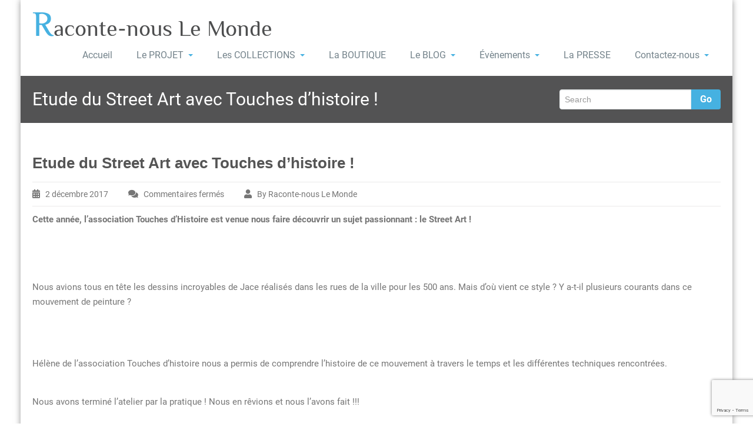

--- FILE ---
content_type: text/html; charset=UTF-8
request_url: https://racontenouslehavre.fr/les-projets-livres/etude-du-street-art-avec-touches-dhistoire/
body_size: 18426
content:
<!DOCTYPE html PUBLIC "-//W3C//DTD XHTML 1.0 Strict//EN" "http://www.w3.org/TR/xhtml1/DTD/xhtml1-strict.dtd">
<html xmlns="http://www.w3.org/1999/xhtml" lang="fr-FR">
<head> 
	<meta http-equiv="X-UA-Compatible" content="IE=9">
    <meta name="viewport" content="width=device-width, initial-scale=1.0">  
    <meta http-equiv="Content-Type" content="text/html" charset="UTF-8" />
	<meta name="generator" content="WordPress 6.3.7"/>
	<title>Etude du Street Art avec Touches d&rsquo;histoire ! &#8211; Raconte-nous Le Monde</title>
			<style>
			.spoontalk-social
			{
			color: white !important;
			text-align: center !important;
			margin-bottom:5px;
			border-radius:1%;

		    background:default_style;
	
			line-height: 25px !important;
			width: 30px !important;
			height: 24px !important;
			font-size: 1em !important;
						
	
			}
			
		
.alignment { text-align:left; }
		 
.fb-spoontalk-social { background: #3b5998; }

.tw-spoontalk-social { background: #00aced; }

.linkedin-spoontalk-social { background: #007bb6; }

.g-plus-spoontalk-social{ background:#f74425 ; }

.rss-spoontalk-social { background: #C58542; }

.youtube-spoontalk-social { background: #bb0000; }

.pinterest-spoontalk-social {background: #cb2027; }

.flickr-spoontalk-social { background: #ff0084; }

.instagram-spoontalk-social { background: #517fa4; }

.dribble-spoontalk-social { background: #00bf8f; }
</style>
<meta name='robots' content='max-image-preview:large' />
<link rel='dns-prefetch' href='//ws.sharethis.com' />
<link rel='dns-prefetch' href='//fonts.googleapis.com' />
<link rel='dns-prefetch' href='//use.fontawesome.com' />
<link rel="alternate" type="application/rss+xml" title="Raconte-nous Le Monde &raquo; Flux" href="https://racontenouslehavre.fr/feed/" />
<link rel="alternate" type="text/calendar" title="Raconte-nous Le Monde &raquo; Flux iCal" href="https://racontenouslehavre.fr/agendas/?ical=1" />
<script type="text/javascript">
window._wpemojiSettings = {"baseUrl":"https:\/\/s.w.org\/images\/core\/emoji\/14.0.0\/72x72\/","ext":".png","svgUrl":"https:\/\/s.w.org\/images\/core\/emoji\/14.0.0\/svg\/","svgExt":".svg","source":{"concatemoji":"https:\/\/racontenouslehavre.fr\/wp-includes\/js\/wp-emoji-release.min.js?ver=6.3.7"}};
/*! This file is auto-generated */
!function(i,n){var o,s,e;function c(e){try{var t={supportTests:e,timestamp:(new Date).valueOf()};sessionStorage.setItem(o,JSON.stringify(t))}catch(e){}}function p(e,t,n){e.clearRect(0,0,e.canvas.width,e.canvas.height),e.fillText(t,0,0);var t=new Uint32Array(e.getImageData(0,0,e.canvas.width,e.canvas.height).data),r=(e.clearRect(0,0,e.canvas.width,e.canvas.height),e.fillText(n,0,0),new Uint32Array(e.getImageData(0,0,e.canvas.width,e.canvas.height).data));return t.every(function(e,t){return e===r[t]})}function u(e,t,n){switch(t){case"flag":return n(e,"\ud83c\udff3\ufe0f\u200d\u26a7\ufe0f","\ud83c\udff3\ufe0f\u200b\u26a7\ufe0f")?!1:!n(e,"\ud83c\uddfa\ud83c\uddf3","\ud83c\uddfa\u200b\ud83c\uddf3")&&!n(e,"\ud83c\udff4\udb40\udc67\udb40\udc62\udb40\udc65\udb40\udc6e\udb40\udc67\udb40\udc7f","\ud83c\udff4\u200b\udb40\udc67\u200b\udb40\udc62\u200b\udb40\udc65\u200b\udb40\udc6e\u200b\udb40\udc67\u200b\udb40\udc7f");case"emoji":return!n(e,"\ud83e\udef1\ud83c\udffb\u200d\ud83e\udef2\ud83c\udfff","\ud83e\udef1\ud83c\udffb\u200b\ud83e\udef2\ud83c\udfff")}return!1}function f(e,t,n){var r="undefined"!=typeof WorkerGlobalScope&&self instanceof WorkerGlobalScope?new OffscreenCanvas(300,150):i.createElement("canvas"),a=r.getContext("2d",{willReadFrequently:!0}),o=(a.textBaseline="top",a.font="600 32px Arial",{});return e.forEach(function(e){o[e]=t(a,e,n)}),o}function t(e){var t=i.createElement("script");t.src=e,t.defer=!0,i.head.appendChild(t)}"undefined"!=typeof Promise&&(o="wpEmojiSettingsSupports",s=["flag","emoji"],n.supports={everything:!0,everythingExceptFlag:!0},e=new Promise(function(e){i.addEventListener("DOMContentLoaded",e,{once:!0})}),new Promise(function(t){var n=function(){try{var e=JSON.parse(sessionStorage.getItem(o));if("object"==typeof e&&"number"==typeof e.timestamp&&(new Date).valueOf()<e.timestamp+604800&&"object"==typeof e.supportTests)return e.supportTests}catch(e){}return null}();if(!n){if("undefined"!=typeof Worker&&"undefined"!=typeof OffscreenCanvas&&"undefined"!=typeof URL&&URL.createObjectURL&&"undefined"!=typeof Blob)try{var e="postMessage("+f.toString()+"("+[JSON.stringify(s),u.toString(),p.toString()].join(",")+"));",r=new Blob([e],{type:"text/javascript"}),a=new Worker(URL.createObjectURL(r),{name:"wpTestEmojiSupports"});return void(a.onmessage=function(e){c(n=e.data),a.terminate(),t(n)})}catch(e){}c(n=f(s,u,p))}t(n)}).then(function(e){for(var t in e)n.supports[t]=e[t],n.supports.everything=n.supports.everything&&n.supports[t],"flag"!==t&&(n.supports.everythingExceptFlag=n.supports.everythingExceptFlag&&n.supports[t]);n.supports.everythingExceptFlag=n.supports.everythingExceptFlag&&!n.supports.flag,n.DOMReady=!1,n.readyCallback=function(){n.DOMReady=!0}}).then(function(){return e}).then(function(){var e;n.supports.everything||(n.readyCallback(),(e=n.source||{}).concatemoji?t(e.concatemoji):e.wpemoji&&e.twemoji&&(t(e.twemoji),t(e.wpemoji)))}))}((window,document),window._wpemojiSettings);
</script>
<style type="text/css">
img.wp-smiley,
img.emoji {
	display: inline !important;
	border: none !important;
	box-shadow: none !important;
	height: 1em !important;
	width: 1em !important;
	margin: 0 0.07em !important;
	vertical-align: -0.1em !important;
	background: none !important;
	padding: 0 !important;
}
</style>
	<link rel='stylesheet' id='wp-block-library-css' href='https://racontenouslehavre.fr/wp-includes/css/dist/block-library/style.min.css?ver=6.3.7' type='text/css' media='all' />
<style id='classic-theme-styles-inline-css' type='text/css'>
/*! This file is auto-generated */
.wp-block-button__link{color:#fff;background-color:#32373c;border-radius:9999px;box-shadow:none;text-decoration:none;padding:calc(.667em + 2px) calc(1.333em + 2px);font-size:1.125em}.wp-block-file__button{background:#32373c;color:#fff;text-decoration:none}
</style>
<style id='global-styles-inline-css' type='text/css'>
body{--wp--preset--color--black: #000000;--wp--preset--color--cyan-bluish-gray: #abb8c3;--wp--preset--color--white: #ffffff;--wp--preset--color--pale-pink: #f78da7;--wp--preset--color--vivid-red: #cf2e2e;--wp--preset--color--luminous-vivid-orange: #ff6900;--wp--preset--color--luminous-vivid-amber: #fcb900;--wp--preset--color--light-green-cyan: #7bdcb5;--wp--preset--color--vivid-green-cyan: #00d084;--wp--preset--color--pale-cyan-blue: #8ed1fc;--wp--preset--color--vivid-cyan-blue: #0693e3;--wp--preset--color--vivid-purple: #9b51e0;--wp--preset--gradient--vivid-cyan-blue-to-vivid-purple: linear-gradient(135deg,rgba(6,147,227,1) 0%,rgb(155,81,224) 100%);--wp--preset--gradient--light-green-cyan-to-vivid-green-cyan: linear-gradient(135deg,rgb(122,220,180) 0%,rgb(0,208,130) 100%);--wp--preset--gradient--luminous-vivid-amber-to-luminous-vivid-orange: linear-gradient(135deg,rgba(252,185,0,1) 0%,rgba(255,105,0,1) 100%);--wp--preset--gradient--luminous-vivid-orange-to-vivid-red: linear-gradient(135deg,rgba(255,105,0,1) 0%,rgb(207,46,46) 100%);--wp--preset--gradient--very-light-gray-to-cyan-bluish-gray: linear-gradient(135deg,rgb(238,238,238) 0%,rgb(169,184,195) 100%);--wp--preset--gradient--cool-to-warm-spectrum: linear-gradient(135deg,rgb(74,234,220) 0%,rgb(151,120,209) 20%,rgb(207,42,186) 40%,rgb(238,44,130) 60%,rgb(251,105,98) 80%,rgb(254,248,76) 100%);--wp--preset--gradient--blush-light-purple: linear-gradient(135deg,rgb(255,206,236) 0%,rgb(152,150,240) 100%);--wp--preset--gradient--blush-bordeaux: linear-gradient(135deg,rgb(254,205,165) 0%,rgb(254,45,45) 50%,rgb(107,0,62) 100%);--wp--preset--gradient--luminous-dusk: linear-gradient(135deg,rgb(255,203,112) 0%,rgb(199,81,192) 50%,rgb(65,88,208) 100%);--wp--preset--gradient--pale-ocean: linear-gradient(135deg,rgb(255,245,203) 0%,rgb(182,227,212) 50%,rgb(51,167,181) 100%);--wp--preset--gradient--electric-grass: linear-gradient(135deg,rgb(202,248,128) 0%,rgb(113,206,126) 100%);--wp--preset--gradient--midnight: linear-gradient(135deg,rgb(2,3,129) 0%,rgb(40,116,252) 100%);--wp--preset--font-size--small: 13px;--wp--preset--font-size--medium: 20px;--wp--preset--font-size--large: 36px;--wp--preset--font-size--x-large: 42px;--wp--preset--spacing--20: 0.44rem;--wp--preset--spacing--30: 0.67rem;--wp--preset--spacing--40: 1rem;--wp--preset--spacing--50: 1.5rem;--wp--preset--spacing--60: 2.25rem;--wp--preset--spacing--70: 3.38rem;--wp--preset--spacing--80: 5.06rem;--wp--preset--shadow--natural: 6px 6px 9px rgba(0, 0, 0, 0.2);--wp--preset--shadow--deep: 12px 12px 50px rgba(0, 0, 0, 0.4);--wp--preset--shadow--sharp: 6px 6px 0px rgba(0, 0, 0, 0.2);--wp--preset--shadow--outlined: 6px 6px 0px -3px rgba(255, 255, 255, 1), 6px 6px rgba(0, 0, 0, 1);--wp--preset--shadow--crisp: 6px 6px 0px rgba(0, 0, 0, 1);}:where(.is-layout-flex){gap: 0.5em;}:where(.is-layout-grid){gap: 0.5em;}body .is-layout-flow > .alignleft{float: left;margin-inline-start: 0;margin-inline-end: 2em;}body .is-layout-flow > .alignright{float: right;margin-inline-start: 2em;margin-inline-end: 0;}body .is-layout-flow > .aligncenter{margin-left: auto !important;margin-right: auto !important;}body .is-layout-constrained > .alignleft{float: left;margin-inline-start: 0;margin-inline-end: 2em;}body .is-layout-constrained > .alignright{float: right;margin-inline-start: 2em;margin-inline-end: 0;}body .is-layout-constrained > .aligncenter{margin-left: auto !important;margin-right: auto !important;}body .is-layout-constrained > :where(:not(.alignleft):not(.alignright):not(.alignfull)){max-width: var(--wp--style--global--content-size);margin-left: auto !important;margin-right: auto !important;}body .is-layout-constrained > .alignwide{max-width: var(--wp--style--global--wide-size);}body .is-layout-flex{display: flex;}body .is-layout-flex{flex-wrap: wrap;align-items: center;}body .is-layout-flex > *{margin: 0;}body .is-layout-grid{display: grid;}body .is-layout-grid > *{margin: 0;}:where(.wp-block-columns.is-layout-flex){gap: 2em;}:where(.wp-block-columns.is-layout-grid){gap: 2em;}:where(.wp-block-post-template.is-layout-flex){gap: 1.25em;}:where(.wp-block-post-template.is-layout-grid){gap: 1.25em;}.has-black-color{color: var(--wp--preset--color--black) !important;}.has-cyan-bluish-gray-color{color: var(--wp--preset--color--cyan-bluish-gray) !important;}.has-white-color{color: var(--wp--preset--color--white) !important;}.has-pale-pink-color{color: var(--wp--preset--color--pale-pink) !important;}.has-vivid-red-color{color: var(--wp--preset--color--vivid-red) !important;}.has-luminous-vivid-orange-color{color: var(--wp--preset--color--luminous-vivid-orange) !important;}.has-luminous-vivid-amber-color{color: var(--wp--preset--color--luminous-vivid-amber) !important;}.has-light-green-cyan-color{color: var(--wp--preset--color--light-green-cyan) !important;}.has-vivid-green-cyan-color{color: var(--wp--preset--color--vivid-green-cyan) !important;}.has-pale-cyan-blue-color{color: var(--wp--preset--color--pale-cyan-blue) !important;}.has-vivid-cyan-blue-color{color: var(--wp--preset--color--vivid-cyan-blue) !important;}.has-vivid-purple-color{color: var(--wp--preset--color--vivid-purple) !important;}.has-black-background-color{background-color: var(--wp--preset--color--black) !important;}.has-cyan-bluish-gray-background-color{background-color: var(--wp--preset--color--cyan-bluish-gray) !important;}.has-white-background-color{background-color: var(--wp--preset--color--white) !important;}.has-pale-pink-background-color{background-color: var(--wp--preset--color--pale-pink) !important;}.has-vivid-red-background-color{background-color: var(--wp--preset--color--vivid-red) !important;}.has-luminous-vivid-orange-background-color{background-color: var(--wp--preset--color--luminous-vivid-orange) !important;}.has-luminous-vivid-amber-background-color{background-color: var(--wp--preset--color--luminous-vivid-amber) !important;}.has-light-green-cyan-background-color{background-color: var(--wp--preset--color--light-green-cyan) !important;}.has-vivid-green-cyan-background-color{background-color: var(--wp--preset--color--vivid-green-cyan) !important;}.has-pale-cyan-blue-background-color{background-color: var(--wp--preset--color--pale-cyan-blue) !important;}.has-vivid-cyan-blue-background-color{background-color: var(--wp--preset--color--vivid-cyan-blue) !important;}.has-vivid-purple-background-color{background-color: var(--wp--preset--color--vivid-purple) !important;}.has-black-border-color{border-color: var(--wp--preset--color--black) !important;}.has-cyan-bluish-gray-border-color{border-color: var(--wp--preset--color--cyan-bluish-gray) !important;}.has-white-border-color{border-color: var(--wp--preset--color--white) !important;}.has-pale-pink-border-color{border-color: var(--wp--preset--color--pale-pink) !important;}.has-vivid-red-border-color{border-color: var(--wp--preset--color--vivid-red) !important;}.has-luminous-vivid-orange-border-color{border-color: var(--wp--preset--color--luminous-vivid-orange) !important;}.has-luminous-vivid-amber-border-color{border-color: var(--wp--preset--color--luminous-vivid-amber) !important;}.has-light-green-cyan-border-color{border-color: var(--wp--preset--color--light-green-cyan) !important;}.has-vivid-green-cyan-border-color{border-color: var(--wp--preset--color--vivid-green-cyan) !important;}.has-pale-cyan-blue-border-color{border-color: var(--wp--preset--color--pale-cyan-blue) !important;}.has-vivid-cyan-blue-border-color{border-color: var(--wp--preset--color--vivid-cyan-blue) !important;}.has-vivid-purple-border-color{border-color: var(--wp--preset--color--vivid-purple) !important;}.has-vivid-cyan-blue-to-vivid-purple-gradient-background{background: var(--wp--preset--gradient--vivid-cyan-blue-to-vivid-purple) !important;}.has-light-green-cyan-to-vivid-green-cyan-gradient-background{background: var(--wp--preset--gradient--light-green-cyan-to-vivid-green-cyan) !important;}.has-luminous-vivid-amber-to-luminous-vivid-orange-gradient-background{background: var(--wp--preset--gradient--luminous-vivid-amber-to-luminous-vivid-orange) !important;}.has-luminous-vivid-orange-to-vivid-red-gradient-background{background: var(--wp--preset--gradient--luminous-vivid-orange-to-vivid-red) !important;}.has-very-light-gray-to-cyan-bluish-gray-gradient-background{background: var(--wp--preset--gradient--very-light-gray-to-cyan-bluish-gray) !important;}.has-cool-to-warm-spectrum-gradient-background{background: var(--wp--preset--gradient--cool-to-warm-spectrum) !important;}.has-blush-light-purple-gradient-background{background: var(--wp--preset--gradient--blush-light-purple) !important;}.has-blush-bordeaux-gradient-background{background: var(--wp--preset--gradient--blush-bordeaux) !important;}.has-luminous-dusk-gradient-background{background: var(--wp--preset--gradient--luminous-dusk) !important;}.has-pale-ocean-gradient-background{background: var(--wp--preset--gradient--pale-ocean) !important;}.has-electric-grass-gradient-background{background: var(--wp--preset--gradient--electric-grass) !important;}.has-midnight-gradient-background{background: var(--wp--preset--gradient--midnight) !important;}.has-small-font-size{font-size: var(--wp--preset--font-size--small) !important;}.has-medium-font-size{font-size: var(--wp--preset--font-size--medium) !important;}.has-large-font-size{font-size: var(--wp--preset--font-size--large) !important;}.has-x-large-font-size{font-size: var(--wp--preset--font-size--x-large) !important;}
.wp-block-navigation a:where(:not(.wp-element-button)){color: inherit;}
:where(.wp-block-post-template.is-layout-flex){gap: 1.25em;}:where(.wp-block-post-template.is-layout-grid){gap: 1.25em;}
:where(.wp-block-columns.is-layout-flex){gap: 2em;}:where(.wp-block-columns.is-layout-grid){gap: 2em;}
.wp-block-pullquote{font-size: 1.5em;line-height: 1.6;}
</style>
<link rel='stylesheet' id='sps-font-awesome-css' href='https://racontenouslehavre.fr/wp-content/plugins/spice-post-slider/assets/css/font-awesome/css/all.min.css?ver=6.3.7' type='text/css' media='all' />
<link rel='stylesheet' id='sps-owl-css' href='https://racontenouslehavre.fr/wp-content/plugins/spice-post-slider/assets/css/owl.carousel.css?ver=6.3.7' type='text/css' media='all' />
<link rel='stylesheet' id='sps-front-css' href='https://racontenouslehavre.fr/wp-content/plugins/spice-post-slider/assets/css/front.css?ver=6.3.7' type='text/css' media='all' />
<link rel='stylesheet' id='sps-google-fonts-css' href='//fonts.googleapis.com/css?family=ABeeZee%7CAbel%7CAbril+Fatface%7CAclonica%7CAcme%7CActor%7CAdamina%7CAdvent+Pro%7CAguafina+Script%7CAkronim%7CAladin%7CAldrich%7CAlef%7CAlegreya%7CAlegreya+SC%7CAlegreya+Sans%7CAlegreya+Sans+SC%7CAlex+Brush%7CAlfa+Slab+One%7CAlice%7CAlike%7CAlike+Angular%7CAllan%7CAllerta%7CAllerta+Stencil%7CAllura%7CAlmendra%7CAlmendra+Display%7CAlmendra+SC%7CAmarante%7CAmaranth%7CAmatic+SC%7CAmatica+SC%7CAmethysta%7CAmiko%7CAmiri%7CAmita%7CAnaheim%7CAndada%7CAndika%7CAngkor%7CAnnie+Use+Your+Telescope%7CAnonymous+Pro%7CAntic%7CAntic+Didone%7CAntic+Slab%7CAnton%7CArapey%7CArbutus%7CArbutus+Slab%7CArchitects+Daughter%7CArchivo+Black%7CArchivo+Narrow%7CAref+Ruqaa%7CArima+Madurai%7CArimo%7CArizonia%7CArmata%7CArtifika%7CArvo%7CArya%7CAsap%7CAsar%7CAsset%7CAssistant%7CAstloch%7CAsul%7CAthiti%7CAtma%7CAtomic+Age%7CAubrey%7CAudiowide%7CAutour+One%7CAverage%7CAverage+Sans%7CAveria+Gruesa+Libre%7CAveria+Libre%7CAveria+Sans+Libre%7CAveria+Serif+Libre%7CBad+Script%7CBaloo%7CBaloo+Bhai%7CBaloo+Da%7CBaloo+Thambi%7CBalthazar%7CBangers%7CBasic%7CBattambang%7CBaumans%7CBayon%7CBelgrano%7CBelleza%7CBenchNine%7CBentham%7CBerkshire+Swash%7CBevan%7CBigelow+Rules%7CBigshot+One%7CBilbo%7CBilbo+Swash+Caps%7CBioRhyme%7CBioRhyme+Expanded%7CBiryani%7CBitter%7CBlack+Ops+One%7CBokor%7CBonbon%7CBoogaloo%7CBowlby+One%7CBowlby+One+SC%7CBrawler%7CBree+Serif%7CBubblegum+Sans%7CBubbler+One%7CBuda%7CBuenard%7CBungee%7CBungee+Hairline%7CBungee+Inline%7CBungee+Outline%7CBungee+Shade%7CButcherman%7CButterfly+Kids%7CCabin%7CCabin+Condensed%7CCabin+Sketch%7CCaesar+Dressing%7CCagliostro%7CCairo%7CCalligraffitti%7CCambay%7CCambo%7CCandal%7CCantarell%7CCantata+One%7CCantora+One%7CCapriola%7CCardo%7CCarme%7CCarrois+Gothic%7CCarrois+Gothic+SC%7CCarter+One%7CCatamaran%7CCaudex%7CCaveat%7CCaveat+Brush%7CCedarville+Cursive%7CCeviche+One%7CChanga%7CChanga+One%7CChango%7CChathura%7CChau+Philomene+One%7CChela+One%7CChelsea+Market%7CChenla%7CCherry+Cream+Soda%7CCherry+Swash%7CChewy%7CChicle%7CChivo%7CChonburi%7CCinzel%7CCinzel+Decorative%7CClicker+Script%7CCoda%7CCoda+Caption%7CCodystar%7CCoiny%7CCombo%7CComfortaa%7CComing+Soon%7CConcert+One%7CCondiment%7CContent%7CContrail+One%7CConvergence%7CCookie%7CCopse%7CCorben%7CCormorant%7CCormorant+Garamond%7CCormorant+Infant%7CCormorant+SC%7CCormorant+Unicase%7CCormorant+Upright%7CCourgette%7CCousine%7CCoustard%7CCovered+By+Your+Grace%7CCrafty+Girls%7CCreepster%7CCrete+Round%7CCrimson+Text%7CCroissant+One%7CCrushed%7CCuprum%7CCutive%7CCutive+Mono%7CDamion%7CDancing+Script%7CDangrek%7CDavid+Libre%7CDawning+of+a+New+Day%7CDays+One%7CDekko%7CDelius%7CDelius+Swash+Caps%7CDelius+Unicase%7CDella+Respira%7CDenk+One%7CDevonshire%7CDhurjati%7CDidact+Gothic%7CDiplomata%7CDiplomata+SC%7CDomine%7CDonegal+One%7CDoppio+One%7CDorsa%7CDosis%7CDr+Sugiyama%7CDroid+Sans%7CDroid+Sans+Mono%7CDroid+Serif%7CDuru+Sans%7CDynalight%7CEB+Garamond%7CEagle+Lake%7CEater%7CEconomica%7CEczar%7CEk+Mukta%7CEl+Messiri%7CElectrolize%7CElsie%7CElsie+Swash+Caps%7CEmblema+One%7CEmilys+Candy%7CEngagement%7CEnglebert%7CEnriqueta%7CErica+One%7CEsteban%7CEuphoria+Script%7CEwert%7CExo%7CExo+2%7CExpletus+Sans%7CFanwood+Text%7CFarsan%7CFascinate%7CFascinate+Inline%7CFaster+One%7CFasthand%7CFauna+One%7CFederant%7CFedero%7CFelipa%7CFenix%7CFinger+Paint%7CFira+Mono%7CFira+Sans%7CFjalla+One%7CFjord+One%7CFlamenco%7CFlavors%7CFondamento%7CFontdiner+Swanky%7CForum%7CFrancois+One%7CFrank+Ruhl+Libre%7CFreckle+Face%7CFredericka+the+Great%7CFredoka+One%7CFreehand%7CFresca%7CFrijole%7CFruktur%7CFugaz+One%7CGFS+Didot%7CGFS+Neohellenic%7CGabriela%7CGafata%7CGalada%7CGaldeano%7CGalindo%7CGentium+Basic%7CGentium+Book+Basic%7CGeo%7CGeostar%7CGeostar+Fill%7CGermania+One%7CGidugu%7CGilda+Display%7CGive+You+Glory%7CGlass+Antiqua%7CGlegoo%7CGloria+Hallelujah%7CGoblin+One%7CGochi+Hand%7CGorditas%7CGoudy+Bookletter+1911%7CGraduate%7CGrand+Hotel%7CGravitas+One%7CGreat+Vibes%7CGriffy%7CGruppo%7CGudea%7CGurajada%7CHabibi%7CHalant%7CHammersmith+One%7CHanalei%7CHanalei+Fill%7CHandlee%7CHanuman%7CHappy+Monkey%7CHarmattan%7CHeadland+One%7CHeebo%7CHenny+Penny%7CHerr+Von+Muellerhoff%7CHind%7CHind+Guntur%7CHind+Madurai%7CHind+Siliguri%7CHind+Vadodara%7CHoltwood+One+SC%7CHomemade+Apple%7CHomenaje%7CIM+Fell+DW+Pica%7CIM+Fell+DW+Pica+SC%7CIM+Fell+Double+Pica%7CIM+Fell+Double+Pica+SC%7CIM+Fell+English%7CIM+Fell+English+SC%7CIM+Fell+French+Canon%7CIM+Fell+French+Canon+SC%7CIM+Fell+Great+Primer%7CIM+Fell+Great+Primer+SC%7CIceberg%7CIceland%7CImprima%7CInconsolata%7CInder%7CIndie+Flower%7CInika%7CInknut+Antiqua%7CIrish+Grover%7CIstok+Web%7CItaliana%7CItalianno%7CItim%7CJacques+Francois%7CJacques+Francois+Shadow%7CJaldi%7CJim+Nightshade%7CJockey+One%7CJolly+Lodger%7CJomhuria%7CJosefin+Sans%7CJosefin+Slab%7CJoti+One%7CJudson%7CJulee%7CJulius+Sans+One%7CJunge%7CJura%7CJust+Another+Hand%7CJust+Me+Again+Down+Here%7CKadwa%7CKalam%7CKameron%7CKanit%7CKantumruy%7CKarla%7CKarma%7CKatibeh%7CKaushan+Script%7CKavivanar%7CKavoon%7CKdam+Thmor%7CKeania+One%7CKelly+Slab%7CKenia%7CKhand%7CKhmer%7CKhula%7CKite+One%7CKnewave%7CKotta+One%7CKoulen%7CKranky%7CKreon%7CKristi%7CKrona+One%7CKumar+One%7CKumar+One+Outline%7CKurale%7CLa+Belle+Aurore%7CLaila%7CLakki+Reddy%7CLalezar%7CLancelot%7CLateef%7CLato%7CLeague+Script%7CLeckerli+One%7CLedger%7CLekton%7CLemon%7CLemonada%7CLibre+Baskerville%7CLibre+Franklin%7CLife+Savers%7CLilita+One%7CLily+Script+One%7CLimelight%7CLinden+Hill%7CLobster%7CLobster+Two%7CLondrina+Outline%7CLondrina+Shadow%7CLondrina+Sketch%7CLondrina+Solid%7CLora%7CLove+Ya+Like+A+Sister%7CLoved+by+the+King%7CLovers+Quarrel%7CLuckiest+Guy%7CLusitana%7CLustria%7CMacondo%7CMacondo+Swash+Caps%7CMada%7CMagra%7CMaiden+Orange%7CMaitree%7CMako%7CMallanna%7CMandali%7CMarcellus%7CMarcellus+SC%7CMarck+Script%7CMargarine%7CMarko+One%7CMarmelad%7CMartel%7CMartel+Sans%7CMarvel%7CMate%7CMate+SC%7CMaven+Pro%7CMcLaren%7CMeddon%7CMedievalSharp%7CMedula+One%7CMeera+Inimai%7CMegrim%7CMeie+Script%7CMerienda%7CMerienda+One%7CMerriweather%7CMerriweather+Sans%7CMetal%7CMetal+Mania%7CMetrophobic%7CMichroma%7CMilonga%7CMiltonian%7CMiltonian+Tattoo%7CMiniver%7CMiriam+Libre%7CMirza%7CMiss+Fajardose%7CMitr%7CModak%7CModern+Antiqua%7CMogra%7CMolengo%7CMolle%7CMonda%7CMonofett%7CMonoton%7CMonsieur+La+Doulaise%7CMontaga%7CMontez%7CMontserrat%7CMontserrat+Alternates%7CMontserrat+Subrayada%7CMoul%7CMoulpali%7CMountains+of+Christmas%7CMouse+Memoirs%7CMr+Bedfort%7CMr+Dafoe%7CMr+De+Haviland%7CMrs+Saint+Delafield%7CMrs+Sheppards%7CMukta+Vaani%7CMuli%7CMystery+Quest%7CNTR%7CNeucha%7CNeuton%7CNew+Rocker%7CNews+Cycle%7CNiconne%7CNixie+One%7CNobile%7CNokora%7CNorican%7CNosifer%7CNothing+You+Could+Do%7CNoticia+Text%7CNoto+Sans%7CNoto+Serif%7CNova+Cut%7CNova+Flat%7CNova+Mono%7CNova+Oval%7CNova+Round%7CNova+Script%7CNova+Slim%7CNova+Square%7CNumans%7CNunito%7CNunito+Sans%7COdor+Mean+Chey%7COffside%7COld+Standard+TT%7COldenburg%7COleo+Script%7COleo+Script+Swash+Caps%7COpen+Sans%7COpen+Sans+Condensed%7COranienbaum%7COrbitron%7COregano%7COrienta%7COriginal+Surfer%7COswald%7COver+the+Rainbow%7COverlock%7COverlock+SC%7COvo%7COxygen%7COxygen+Mono%7CPT+Mono%7CPT+Sans%7CPT+Sans+Caption%7CPT+Sans+Narrow%7CPT+Serif%7CPT+Serif+Caption%7CPacifico%7CPalanquin%7CPalanquin+Dark%7CPaprika%7CParisienne%7CPassero+One%7CPassion+One%7CPathway+Gothic+One%7CPatrick+Hand%7CPatrick+Hand+SC%7CPattaya%7CPatua+One%7CPavanam%7CPaytone+One%7CPeddana%7CPeralta%7CPermanent+Marker%7CPetit+Formal+Script%7CPetrona%7CPhilosopher%7CPiedra%7CPinyon+Script%7CPirata+One%7CPlaster%7CPlay%7CPlayball%7CPlayfair+Display%7CPlayfair+Display+SC%7CPodkova%7CPoiret+One%7CPoller+One%7CPoly%7CPompiere%7CPontano+Sans%7CPoppins%7CPort+Lligat+Sans%7CPort+Lligat+Slab%7CPragati+Narrow%7CPrata%7CPreahvihear%7CPress+Start+2P%7CPridi%7CPrincess+Sofia%7CProciono%7CPrompt%7CProsto+One%7CProza+Libre%7CPuritan%7CPurple+Purse%7CQuando%7CQuantico%7CQuattrocento%7CQuattrocento+Sans%7CQuestrial%7CQuicksand%7CQuintessential%7CQwigley%7CRacing+Sans+One%7CRadley%7CRajdhani%7CRakkas%7CRaleway%7CRaleway+Dots%7CRamabhadra%7CRamaraja%7CRambla%7CRammetto+One%7CRanchers%7CRancho%7CRanga%7CRasa%7CRationale%7CRedressed%7CReem+Kufi%7CReenie+Beanie%7CRevalia%7CRhodium+Libre%7CRibeye%7CRibeye+Marrow%7CRighteous%7CRisque%7CRoboto%7CRoboto+Condensed%7CRoboto+Mono%7CRoboto+Slab%7CRochester%7CRock+Salt%7CRokkitt%7CRomanesco%7CRopa+Sans%7CRosario%7CRosarivo%7CRouge+Script%7CRozha+One%7CRubik%7CRubik+Mono+One%7CRubik+One%7CRuda%7CRufina%7CRuge+Boogie%7CRuluko%7CRum+Raisin%7CRuslan+Display%7CRuthie%7CRye%7CSacramento%7CSahitya%7CSail%7CSalsa%7CSanchez%7CSancreek%7CSansita+One%7CSarala%7CSarina%7CSarpanch%7CSatisfy%7CScada%7CScheherazade%7CSchoolbell%7CScope+One%7CSeaweed+Script%7CSecular+One%7CSen%7CSevillana%7CSeymour+One%7CShadows+Into+Light%7CShadows+Into+Light+Two%7CShanti%7CShare%7CShare+Tech%7CShare+Tech+Mono%7CShojumaru%7CShort+Stack%7CShrikhand%7CSiemreap%7CSigmar+One%7CSignika%7CSignika+Negative%7CSimonetta%7CSintony%7CSirin+Stencil%7CSix+Caps%7CSkranji%7CSlabo+13px%7CSlabo+27px%7CSlackey%7CSmokum%7CSmythe%7CSniglet%7CSnippet%7CSnowburst+One%7CSofadi+One%7CSofia%7CSonsie+One%7CSorts+Mill+Goudy%7CSource+Code+Pro%7CSource+Sans+Pro%7CSource+Serif+Pro%7CSpace+Mono%7CSpecial+Elite%7CSpicy+Rice%7CSpinnaker%7CSpirax%7CSquada+One%7CSree+Krushnadevaraya%7CSriracha%7CStalemate%7CStalinist+One%7CStardos+Stencil%7CStint+Ultra+Condensed%7CStint+Ultra+Expanded%7CStoke%7CStrait%7CSue+Ellen+Francisco%7CSuez+One%7CSumana%7CSunshiney%7CSupermercado+One%7CSura%7CSuranna%7CSuravaram%7CSuwannaphum%7CSwanky+and+Moo+Moo%7CSyncopate%7CTangerine%7CTaprom%7CTauri%7CTaviraj%7CTeko%7CTelex%7CTenali+Ramakrishna%7CTenor+Sans%7CText+Me+One%7CThe+Girl+Next+Door%7CTienne%7CTillana%7CTimmana%7CTinos%7CTitan+One%7CTitillium+Web%7CTrade+Winds%7CTrirong%7CTrocchi%7CTrochut%7CTrykker%7CTulpen+One%7CUbuntu%7CUbuntu+Condensed%7CUbuntu+Mono%7CUltra%7CUncial+Antiqua%7CUnderdog%7CUnica+One%7CUnifrakturCook%7CUnifrakturMaguntia%7CUnkempt%7CUnlock%7CUnna%7CVT323%7CVampiro+One%7CVarela%7CVarela+Round%7CVast+Shadow%7CVesper+Libre%7CVibur%7CVidaloka%7CViga%7CVoces%7CVolkhov%7CVollkorn%7CVoltaire%7CWaiting+for+the+Sunrise%7CWallpoet%7CWalter+Turncoat%7CWarnes%7CWellfleet%7CWendy+One%7CWire+One%7CWork+Sans%7CYanone+Kaffeesatz%7CYantramanav%7CYatra+One%7CYellowtail%7CYeseva+One%7CYesteryear%7CYrsa%7CZeyada&#038;subset=latin%2Clatin-ext' type='text/css' media='all' />
<link rel='stylesheet' id='contact-form-7-css' href='https://racontenouslehavre.fr/wp-content/plugins/contact-form-7/includes/css/styles.css?ver=5.8.1' type='text/css' media='all' />
<link rel='stylesheet' id='easy-slideshow-css' href='https://racontenouslehavre.fr/wp-content/plugins/easy-slideshow/frontend/css/frontend.css?ver=1.2.1' type='text/css' media='all' />
<link rel='stylesheet' id='css_for_fa_icon-css' href='https://racontenouslehavre.fr/wp-content/plugins/spoontalk-social-media-icons-widget/inc/css/font-awesome-4.0.3/css/font-awesome.min.css?ver=6.3.7' type='text/css' media='all' />
<link rel='stylesheet' id='css_for_hover_effect-css' href='https://racontenouslehavre.fr/wp-content/plugins/spoontalk-social-media-icons-widget/inc/css/hover.css?ver=6.3.7' type='text/css' media='all' />
<link rel='stylesheet' id='rambo-style-css' href='https://racontenouslehavre.fr/wp-content/themes/workpress/style.css?ver=6.3.7' type='text/css' media='all' />
<link rel='stylesheet' id='bootstrap-css' href='https://racontenouslehavre.fr/wp-content/themes/rambo/css/bootstrap.css?ver=6.3.7' type='text/css' media='all' />
<link rel='stylesheet' id='rambo-default-css' href='https://racontenouslehavre.fr/wp-content/themes/rambo/css/default.css?ver=6.3.7' type='text/css' media='all' />
<link rel='stylesheet' id='font-awesome-css' href='https://racontenouslehavre.fr/wp-content/themes/rambo/css/font-awesome/css/font-awesome.css?ver=6.3.7' type='text/css' media='all' />
<link rel='stylesheet' id='rambo-element-css' href='https://racontenouslehavre.fr/wp-content/themes/rambo/css/element.css?ver=6.3.7' type='text/css' media='all' />
<link rel='stylesheet' id='bootstrap-responsive-css' href='https://racontenouslehavre.fr/wp-content/themes/rambo/css/bootstrap-responsive.css?ver=6.3.7' type='text/css' media='all' />
<link rel='stylesheet' id='rambo-docs-css' href='https://racontenouslehavre.fr/wp-content/themes/rambo/css/docs.css?ver=6.3.7' type='text/css' media='all' />
<link rel='stylesheet' id='rambo-style-media-css' href='https://racontenouslehavre.fr/wp-content/themes/rambo/css/style-media.css?ver=6.3.7' type='text/css' media='all' />
<link rel='stylesheet' id='rambo-theme-fonts-css' href='https://racontenouslehavre.fr/wp-content/fonts/200e7d9812dca44af277864d88f40dd1.css?ver=20201110' type='text/css' media='all' />
<link rel='stylesheet' id='bfa-font-awesome-css' href='https://use.fontawesome.com/releases/v5.15.4/css/all.css?ver=2.0.3' type='text/css' media='all' />
<link rel='stylesheet' id='bfa-font-awesome-v4-shim-css' href='https://use.fontawesome.com/releases/v5.15.4/css/v4-shims.css?ver=2.0.3' type='text/css' media='all' />
<style id='bfa-font-awesome-v4-shim-inline-css' type='text/css'>

			@font-face {
				font-family: 'FontAwesome';
				src: url('https://use.fontawesome.com/releases/v5.15.4/webfonts/fa-brands-400.eot'),
				url('https://use.fontawesome.com/releases/v5.15.4/webfonts/fa-brands-400.eot?#iefix') format('embedded-opentype'),
				url('https://use.fontawesome.com/releases/v5.15.4/webfonts/fa-brands-400.woff2') format('woff2'),
				url('https://use.fontawesome.com/releases/v5.15.4/webfonts/fa-brands-400.woff') format('woff'),
				url('https://use.fontawesome.com/releases/v5.15.4/webfonts/fa-brands-400.ttf') format('truetype'),
				url('https://use.fontawesome.com/releases/v5.15.4/webfonts/fa-brands-400.svg#fontawesome') format('svg');
			}

			@font-face {
				font-family: 'FontAwesome';
				src: url('https://use.fontawesome.com/releases/v5.15.4/webfonts/fa-solid-900.eot'),
				url('https://use.fontawesome.com/releases/v5.15.4/webfonts/fa-solid-900.eot?#iefix') format('embedded-opentype'),
				url('https://use.fontawesome.com/releases/v5.15.4/webfonts/fa-solid-900.woff2') format('woff2'),
				url('https://use.fontawesome.com/releases/v5.15.4/webfonts/fa-solid-900.woff') format('woff'),
				url('https://use.fontawesome.com/releases/v5.15.4/webfonts/fa-solid-900.ttf') format('truetype'),
				url('https://use.fontawesome.com/releases/v5.15.4/webfonts/fa-solid-900.svg#fontawesome') format('svg');
			}

			@font-face {
				font-family: 'FontAwesome';
				src: url('https://use.fontawesome.com/releases/v5.15.4/webfonts/fa-regular-400.eot'),
				url('https://use.fontawesome.com/releases/v5.15.4/webfonts/fa-regular-400.eot?#iefix') format('embedded-opentype'),
				url('https://use.fontawesome.com/releases/v5.15.4/webfonts/fa-regular-400.woff2') format('woff2'),
				url('https://use.fontawesome.com/releases/v5.15.4/webfonts/fa-regular-400.woff') format('woff'),
				url('https://use.fontawesome.com/releases/v5.15.4/webfonts/fa-regular-400.ttf') format('truetype'),
				url('https://use.fontawesome.com/releases/v5.15.4/webfonts/fa-regular-400.svg#fontawesome') format('svg');
				unicode-range: U+F004-F005,U+F007,U+F017,U+F022,U+F024,U+F02E,U+F03E,U+F044,U+F057-F059,U+F06E,U+F070,U+F075,U+F07B-F07C,U+F080,U+F086,U+F089,U+F094,U+F09D,U+F0A0,U+F0A4-F0A7,U+F0C5,U+F0C7-F0C8,U+F0E0,U+F0EB,U+F0F3,U+F0F8,U+F0FE,U+F111,U+F118-F11A,U+F11C,U+F133,U+F144,U+F146,U+F14A,U+F14D-F14E,U+F150-F152,U+F15B-F15C,U+F164-F165,U+F185-F186,U+F191-F192,U+F1AD,U+F1C1-F1C9,U+F1CD,U+F1D8,U+F1E3,U+F1EA,U+F1F6,U+F1F9,U+F20A,U+F247-F249,U+F24D,U+F254-F25B,U+F25D,U+F267,U+F271-F274,U+F279,U+F28B,U+F28D,U+F2B5-F2B6,U+F2B9,U+F2BB,U+F2BD,U+F2C1-F2C2,U+F2D0,U+F2D2,U+F2DC,U+F2ED,U+F328,U+F358-F35B,U+F3A5,U+F3D1,U+F410,U+F4AD;
			}
		
</style>
<link rel='stylesheet' id='workpress-parent-style-css' href='https://racontenouslehavre.fr/wp-content/themes/rambo/style.css?ver=6.3.7' type='text/css' media='all' />
<link rel='stylesheet' id='workpress-child-style-css' href='https://racontenouslehavre.fr/wp-content/themes/workpress/style.css?ver=6.3.7' type='text/css' media='all' />
<link rel='stylesheet' id='workpress-default-css-css' href='https://racontenouslehavre.fr/wp-content/themes/workpress/css/default.css?ver=6.3.7' type='text/css' media='all' />
<link rel='stylesheet' id='workpress-bootstrap-css' href='https://racontenouslehavre.fr/wp-content/themes/rambo/css/bootstrap.css?ver=6.3.7' type='text/css' media='all' />
<link rel='stylesheet' id='workpress-bootstrap-responsive-css' href='https://racontenouslehavre.fr/wp-content/themes/rambo/css/bootstrap-responsive.css?ver=6.3.7' type='text/css' media='all' />
<script type='text/javascript' src='https://racontenouslehavre.fr/wp-includes/js/jquery/jquery.min.js?ver=3.7.0' id='jquery-core-js'></script>
<script type='text/javascript' src='https://racontenouslehavre.fr/wp-includes/js/jquery/jquery-migrate.min.js?ver=3.4.1' id='jquery-migrate-js'></script>
<script type='text/javascript' src='https://racontenouslehavre.fr/wp-content/plugins/spice-post-slider/assets/js/owl.carousel.min.js?ver=6.3.7' id='sps-owl-js'></script>
<script id='st_insights_js' type='text/javascript' src='https://ws.sharethis.com/button/st_insights.js?publisher=4d48b7c5-0ae3-43d4-bfbe-3ff8c17a8ae6&#038;product=simpleshare&#038;ver=8.4.6' id='ssba-sharethis-js'></script>
<script type='text/javascript' src='https://racontenouslehavre.fr/wp-content/themes/rambo/js/bootstrap.min.js?ver=6.3.7' id='bootstrap-js'></script>
<script type='text/javascript' src='https://racontenouslehavre.fr/wp-content/themes/rambo/js/menu/menu.js?ver=6.3.7' id='rambo-menu-js'></script>
<script type='text/javascript' src='https://racontenouslehavre.fr/wp-content/themes/rambo/js/bootstrap-transition.js?ver=6.3.7' id='bootstrap-transtiton-js'></script>
<link rel="https://api.w.org/" href="https://racontenouslehavre.fr/wp-json/" /><link rel="alternate" type="application/json" href="https://racontenouslehavre.fr/wp-json/wp/v2/posts/1747" /><link rel="EditURI" type="application/rsd+xml" title="RSD" href="https://racontenouslehavre.fr/xmlrpc.php?rsd" />
<meta name="generator" content="WordPress 6.3.7" />
<link rel="canonical" href="https://racontenouslehavre.fr/les-projets-livres/etude-du-street-art-avec-touches-dhistoire/" />
<link rel='shortlink' href='https://racontenouslehavre.fr/?p=1747' />
<link rel="alternate" type="application/json+oembed" href="https://racontenouslehavre.fr/wp-json/oembed/1.0/embed?url=https%3A%2F%2Fracontenouslehavre.fr%2Fles-projets-livres%2Fetude-du-street-art-avec-touches-dhistoire%2F" />
<link rel="alternate" type="text/xml+oembed" href="https://racontenouslehavre.fr/wp-json/oembed/1.0/embed?url=https%3A%2F%2Fracontenouslehavre.fr%2Fles-projets-livres%2Fetude-du-street-art-avec-touches-dhistoire%2F&#038;format=xml" />
<meta name="tec-api-version" content="v1"><meta name="tec-api-origin" content="https://racontenouslehavre.fr"><link rel="alternate" href="https://racontenouslehavre.fr/wp-json/tribe/events/v1/" />	<style>
		.custom-logo{width: 154px; height: auto;}
	</style>
	<style type="text/css" id="custom-background-css">
body.custom-background { background-color: #ffffff; }
</style>
	<link rel="icon" href="https://racontenouslehavre.fr/wp-content/uploads/2023/01/cropped-RNLM-carre-scaled-1-32x32.jpg" sizes="32x32" />
<link rel="icon" href="https://racontenouslehavre.fr/wp-content/uploads/2023/01/cropped-RNLM-carre-scaled-1-192x192.jpg" sizes="192x192" />
<link rel="apple-touch-icon" href="https://racontenouslehavre.fr/wp-content/uploads/2023/01/cropped-RNLM-carre-scaled-1-180x180.jpg" />
<meta name="msapplication-TileImage" content="https://racontenouslehavre.fr/wp-content/uploads/2023/01/cropped-RNLM-carre-scaled-1-270x270.jpg" />
	<!-- Fonts Plugin CSS - https://fontsplugin.com/ -->
	<style>
		:root {
--font-base: Calibri, Candara, Segoe, Segoe UI, Optima, Arial, sans-serif;
--font-headings: Calibri, Candara, Segoe, Segoe UI, Optima, Arial, sans-serif;
--font-input: Calibri, Candara, Segoe, Segoe UI, Optima, Arial, sans-serif;
}
body, #content, .entry-content, .post-content, .page-content, .post-excerpt, .entry-summary, .entry-excerpt, .widget-area, .widget, .sidebar, #sidebar, footer, .footer, #footer, .site-footer {
font-family: Calibri, Candara, Segoe, Segoe UI, Optima, Arial, sans-serif;
 }
#site-title, .site-title, #site-title a, .site-title a, .entry-title, .entry-title a, h1, h2, h3, h4, h5, h6, .widget-title, .elementor-heading-title {
font-family: Calibri, Candara, Segoe, Segoe UI, Optima, Arial, sans-serif;
 }
button, .button, input, select, textarea, .wp-block-button, .wp-block-button__link {
font-family: Calibri, Candara, Segoe, Segoe UI, Optima, Arial, sans-serif;
 }
#site-title, .site-title, #site-title a, .site-title a, #site-logo, #site-logo a, #logo, #logo a, .logo, .logo a, .wp-block-site-title, .wp-block-site-title a {
font-family: Calibri, Candara, Segoe, Segoe UI, Optima, Arial, sans-serif;
 }
#site-description, .site-description, #site-tagline, .site-tagline, .wp-block-site-tagline {
font-family: Calibri, Candara, Segoe, Segoe UI, Optima, Arial, sans-serif;
 }
.menu, .page_item a, .menu-item a, .wp-block-navigation, .wp-block-navigation-item__content {
font-family: Calibri, Candara, Segoe, Segoe UI, Optima, Arial, sans-serif;
 }
.entry-content, .entry-content p, .post-content, .page-content, .post-excerpt, .entry-summary, .entry-excerpt, .excerpt, .excerpt p, .type-post p, .type-page p, .wp-block-post-content, .wp-block-post-excerpt, .elementor, .elementor p {
font-family: Calibri, Candara, Segoe, Segoe UI, Optima, Arial, sans-serif;
 }
.wp-block-post-title, .wp-block-post-title a, .entry-title, .entry-title a, .post-title, .post-title a, .page-title, .entry-content h1, #content h1, .type-post h1, .type-page h1, .elementor h1 {
font-family: Calibri, Candara, Segoe, Segoe UI, Optima, Arial, sans-serif;
font-weight: 600;
 }
.entry-content h2, .post-content h2, .page-content h2, #content h2, .type-post h2, .type-page h2, .elementor h2 {
font-family: Calibri, Candara, Segoe, Segoe UI, Optima, Arial, sans-serif;
font-weight: 600;
 }
.entry-content h3, .post-content h3, .page-content h3, #content h3, .type-post h3, .type-page h3, .elementor h3 {
font-family: Calibri, Candara, Segoe, Segoe UI, Optima, Arial, sans-serif;
 }
.entry-content h4, .post-content h4, .page-content h4, #content h4, .type-post h4, .type-page h4, .elementor h4 {
font-family: Calibri, Candara, Segoe, Segoe UI, Optima, Arial, sans-serif;
 }
.entry-content h5, .post-content h5, .page-content h5, #content h5, .type-post h5, .type-page h5, .elementor h5 {
font-family: Calibri, Candara, Segoe, Segoe UI, Optima, Arial, sans-serif;
 }
.entry-content h6, .post-content h6, .page-content h6, #content h6, .type-post h6, .type-page h6, .elementor h6 {
font-family: Calibri, Candara, Segoe, Segoe UI, Optima, Arial, sans-serif;
 }
.widget-title, .widget-area h1, .widget-area h2, .widget-area h3, .widget-area h4, .widget-area h5, .widget-area h6, #secondary h1, #secondary h2, #secondary h3, #secondary h4, #secondary h5, #secondary h6 {
font-family: Calibri, Candara, Segoe, Segoe UI, Optima, Arial, sans-serif;
 }
.widget-area, .widget, .sidebar, #sidebar, #secondary {
font-family: Calibri, Candara, Segoe, Segoe UI, Optima, Arial, sans-serif;
 }
footer h1, footer h2, footer h3, footer h4, footer h5, footer h6, .footer h1, .footer h2, .footer h3, .footer h4, .footer h5, .footer h6, #footer h1, #footer h2, #footer h3, #footer h4, #footer h5, #footer h6 {
font-family: Calibri, Candara, Segoe, Segoe UI, Optima, Arial, sans-serif;
 }
footer, #footer, .footer, .site-footer {
font-family: Calibri, Candara, Segoe, Segoe UI, Optima, Arial, sans-serif;
 }
	</style>
	<!-- Fonts Plugin CSS -->
	</head>
<body class="post-template-default single single-post postid-1747 single-format-standard custom-background tribe-no-js page-template-workpress" >
<div id="wrapper" class="boxed">
<div class="container">	
		<div class="navbar">
            <div class="navbar-inner">
                <div class="container">
                  <a data-target=".navbar-responsive-collapse" data-toggle="collapse" class="btn btn-navbar">
                    <span class="icon-bar"></span>
                    <span class="icon-bar"></span>
                    <span class="icon-bar"></span>
                  </a>
				  <!-------custom logo and custom test and defualt logo text-------->
                 
								  				   <a href="https://racontenouslehavre.fr/" class="brand">
				  <span class="logo-title">R<small>aconte-nous Le Monde</small></span>
				  				  </a>
				  <!------ end of logo -------->
                  <div class="nav-collapse collapse navbar-responsive-collapse ">
				  <ul id="menu-main-menu" class="nav"><li id="menu-item-26" class="menu-item menu-item-type-post_type menu-item-object-page menu-item-26"><a class="dropdown-toggle"  href="https://racontenouslehavre.fr/accueil/">Accueil</a></li>
<li id="menu-item-2280" class="menu-item menu-item-type-post_type menu-item-object-page menu-item-has-children menu-item-2280 dropdown"><a class="dropdown-toggle"  href="https://racontenouslehavre.fr/le-projet/projet/">Le PROJET<b class="caret"></b></a>
<ul class="dropdown-menu">
	<li id="menu-item-2715" class="menu-item menu-item-type-post_type menu-item-object-page menu-item-2715"><a class="dropdown-toggle"  href="https://racontenouslehavre.fr/le-projet/projet/nos-partenaires-de-projet/">Les PARTENAIRES de projet</a></li>
	<li id="menu-item-2350" class="menu-item menu-item-type-post_type menu-item-object-page menu-item-2350"><a class="dropdown-toggle"  href="https://racontenouslehavre.fr/le-projet/projet/les-partenaires/">Les PARTENAIRES financiers</a></li>
</ul>
</li>
<li id="menu-item-2255" class="menu-item menu-item-type-post_type menu-item-object-page menu-item-has-children menu-item-2255 dropdown"><a class="dropdown-toggle"  href="https://racontenouslehavre.fr/les-collections/collections/">Les COLLECTIONS<b class="caret"></b></a>
<ul class="dropdown-menu">
	<li id="menu-item-2898" class="menu-item menu-item-type-post_type menu-item-object-page menu-item-2898"><a class="dropdown-toggle"  href="https://racontenouslehavre.fr/collection-barnabe-le-galet/">Collection BARNABE LE GALET (à partir de 3 ans)</a></li>
	<li id="menu-item-2563" class="menu-item menu-item-type-post_type menu-item-object-page menu-item-2563"><a class="dropdown-toggle"  href="https://racontenouslehavre.fr/les-collections/collections/collection-lynette/">Collection LYNETTE (à partir de 3 ans)</a></li>
	<li id="menu-item-3038" class="menu-item menu-item-type-post_type menu-item-object-page menu-item-has-children menu-item-3038 dropdown-submenu"><a class="dropdown-toggle"  href="https://racontenouslehavre.fr/collection-enigma-roman-adapte-dys/">Collection ENIGMA &#8211; Roman adapté DYS (à partir de 8 ans)</a>
	<ul class="dropdown-menu">
		<li id="menu-item-3126" class="menu-item menu-item-type-post_type menu-item-object-page menu-item-3126"><a class="dropdown-toggle"  href="https://racontenouslehavre.fr/collection-enigma-jeux-mortels/">Tome 10 – Jeux mortels</a></li>
		<li id="menu-item-3112" class="menu-item menu-item-type-post_type menu-item-object-page menu-item-3112"><a class="dropdown-toggle"  href="https://racontenouslehavre.fr/collection-enigma-passeport-pour-le-crime/">Tome 9 – Passeport pour le crime</a></li>
		<li id="menu-item-3108" class="menu-item menu-item-type-post_type menu-item-object-page menu-item-3108"><a class="dropdown-toggle"  href="https://racontenouslehavre.fr/collection-enigma-maudite-abbaye/">Tome 8 – Maudite abbaye</a></li>
		<li id="menu-item-3039" class="menu-item menu-item-type-post_type menu-item-object-page menu-item-3039"><a class="dropdown-toggle"  href="https://racontenouslehavre.fr/collection-enigma-meurtre-en-chanson/">Tome 7 – Meurtre en chanson</a></li>
		<li id="menu-item-3015" class="menu-item menu-item-type-post_type menu-item-object-page menu-item-3015"><a class="dropdown-toggle"  href="https://racontenouslehavre.fr/collection-enigma-mystere-sous-la-mer/">Tome 6 – Mystère sous la mer</a></li>
		<li id="menu-item-3010" class="menu-item menu-item-type-post_type menu-item-object-page menu-item-3010"><a class="dropdown-toggle"  href="https://racontenouslehavre.fr/collection-enigma-code-blob/">Tome 5 – Code BLOB</a></li>
		<li id="menu-item-2929" class="menu-item menu-item-type-post_type menu-item-object-page menu-item-2929"><a class="dropdown-toggle"  href="https://racontenouslehavre.fr/fantome-sur-le-port/">Tome 4 –Fantôme sur le port</a></li>
		<li id="menu-item-2838" class="menu-item menu-item-type-post_type menu-item-object-page menu-item-2838"><a class="dropdown-toggle"  href="https://racontenouslehavre.fr/collection-enigma-mortelle-peinture-a-partir-de-8-ans/">Tome 3 –Mortelle peinture</a></li>
		<li id="menu-item-2708" class="menu-item menu-item-type-post_type menu-item-object-page menu-item-2708"><a class="dropdown-toggle"  href="https://racontenouslehavre.fr/collection-enigma-le-secret-de-la-boussole-a-partir-de-10-ans/">Tome 2 – Le secret de la boussole</a></li>
		<li id="menu-item-2470" class="menu-item menu-item-type-post_type menu-item-object-page menu-item-2470"><a class="dropdown-toggle"  href="https://racontenouslehavre.fr/les-collections/collections/collection-enigma-le-tresor-oublie/">Tome 1 –Le trésor oublié</a></li>
	</ul>
</li>
	<li id="menu-item-2655" class="menu-item menu-item-type-post_type menu-item-object-page menu-item-has-children menu-item-2655 dropdown-submenu"><a class="dropdown-toggle"  href="https://racontenouslehavre.fr/raconte-nous/">Collection RACONTE-NOUS&#8230; (à partir de 7 ans)</a>
	<ul class="dropdown-menu">
		<li id="menu-item-2471" class="menu-item menu-item-type-post_type menu-item-object-page menu-item-2471"><a class="dropdown-toggle"  href="https://racontenouslehavre.fr/les-collections/collections/raconte-nous-le-pays-de-caux/">Raconte-nous le Pays de Caux</a></li>
		<li id="menu-item-2268" class="menu-item menu-item-type-post_type menu-item-object-page menu-item-2268"><a class="dropdown-toggle"  href="https://racontenouslehavre.fr/les-collections/collections/raconte-nous-le-havre-ville-de-culture/">Raconte-nous Le Havre, ville de culture</a></li>
		<li id="menu-item-2267" class="menu-item menu-item-type-post_type menu-item-object-page menu-item-2267"><a class="dropdown-toggle"  href="https://racontenouslehavre.fr/les-collections/collections/raconte-nous-le-port-du-havre/">Raconte-nous Le Port du Havre</a></li>
		<li id="menu-item-2266" class="menu-item menu-item-type-post_type menu-item-object-page menu-item-2266"><a class="dropdown-toggle"  href="https://racontenouslehavre.fr/les-collections/collections/raconte-nous-le-havre-de-1517-a-nos-jours/">Raconte-nous Le Havre de 1517… à nos jours</a></li>
	</ul>
</li>
</ul>
</li>
<li id="menu-item-2524" class="menu-item menu-item-type-post_type menu-item-object-page menu-item-2524"><a class="dropdown-toggle"  href="https://racontenouslehavre.fr/les-collections/collections/la-boutique/">La BOUTIQUE</a></li>
<li id="menu-item-20" class="menu-item menu-item-type-post_type menu-item-object-page current_page_parent current-post-parent menu-item-has-children menu-item-20 dropdown"><a class="dropdown-toggle"  href="https://racontenouslehavre.fr/blog/">Le BLOG<b class="caret"></b></a>
<ul class="dropdown-menu">
	<li id="menu-item-873" class="menu-item menu-item-type-taxonomy menu-item-object-category current-post-ancestor current-menu-parent current-post-parent menu-item-has-children menu-item-873 dropdown-submenu"><a class="dropdown-toggle"  href="https://racontenouslehavre.fr/category/les-projets-livres/">1 &#8211; Les Projets LIVRES</a>
	<ul class="dropdown-menu">
		<li id="menu-item-874" class="menu-item menu-item-type-taxonomy menu-item-object-category menu-item-874"><a class="dropdown-toggle"  href="https://racontenouslehavre.fr/category/les-projets-livres/projet-2013-2014/">Projets 2013-2014</a></li>
		<li id="menu-item-875" class="menu-item menu-item-type-taxonomy menu-item-object-category menu-item-875"><a class="dropdown-toggle"  href="https://racontenouslehavre.fr/category/les-projets-livres/projet-2014-2015/">Projets 2014-2015</a></li>
		<li id="menu-item-876" class="menu-item menu-item-type-taxonomy menu-item-object-category menu-item-876"><a class="dropdown-toggle"  href="https://racontenouslehavre.fr/category/les-projets-livres/projet-2015-2016/">Projets 2015-2016</a></li>
		<li id="menu-item-877" class="menu-item menu-item-type-taxonomy menu-item-object-category menu-item-877"><a class="dropdown-toggle"  href="https://racontenouslehavre.fr/category/les-projets-livres/projet-2016-2017/">Projets 2016-2017</a></li>
		<li id="menu-item-878" class="menu-item menu-item-type-taxonomy menu-item-object-category current-post-ancestor current-menu-parent current-post-parent menu-item-878"><a class="dropdown-toggle"  href="https://racontenouslehavre.fr/category/les-projets-livres/projet-2017-2018/">Projets 2017-2018</a></li>
		<li id="menu-item-879" class="menu-item menu-item-type-taxonomy menu-item-object-category menu-item-879"><a class="dropdown-toggle"  href="https://racontenouslehavre.fr/category/les-projets-livres/projet-2018-2019/">Projets 2018-2019</a></li>
		<li id="menu-item-2815" class="menu-item menu-item-type-taxonomy menu-item-object-category menu-item-2815"><a class="dropdown-toggle"  href="https://racontenouslehavre.fr/category/les-projets-livres/projet-2019-2020/">Projets 2019-2020</a></li>
		<li id="menu-item-2818" class="menu-item menu-item-type-taxonomy menu-item-object-category menu-item-2818"><a class="dropdown-toggle"  href="https://racontenouslehavre.fr/category/les-projets-livres/projets-2020-2021/">Projets 2020-2021</a></li>
	</ul>
</li>
	<li id="menu-item-880" class="menu-item menu-item-type-taxonomy menu-item-object-category menu-item-880"><a class="dropdown-toggle"  href="https://racontenouslehavre.fr/category/projet-spectacle/">2 &#8211; Le SPECTACLE</a></li>
	<li id="menu-item-881" class="menu-item menu-item-type-taxonomy menu-item-object-category menu-item-has-children menu-item-881 dropdown-submenu"><a class="dropdown-toggle"  href="https://racontenouslehavre.fr/category/les-expos/">3 &#8211; Les EXPOS</a>
	<ul class="dropdown-menu">
		<li id="menu-item-882" class="menu-item menu-item-type-taxonomy menu-item-object-category menu-item-882"><a class="dropdown-toggle"  href="https://racontenouslehavre.fr/category/les-expos/lexpo-lh-2017/">L&rsquo;EXPO « LH 2017 »</a></li>
		<li id="menu-item-883" class="menu-item menu-item-type-taxonomy menu-item-object-category menu-item-883"><a class="dropdown-toggle"  href="https://racontenouslehavre.fr/category/les-expos/lexpo-port-center/">L&rsquo;EXPO « Port Center »</a></li>
	</ul>
</li>
	<li id="menu-item-884" class="menu-item menu-item-type-taxonomy menu-item-object-category menu-item-884"><a class="dropdown-toggle"  href="https://racontenouslehavre.fr/category/le-rallye/">4 &#8211; Le RALLYE</a></li>
</ul>
</li>
<li id="menu-item-2622" class="menu-item menu-item-type-custom menu-item-object-custom menu-item-has-children menu-item-2622 dropdown"><a class="dropdown-toggle"  href="http://racontenouslehavre.fr/agendas/">Évènements<b class="caret"></b></a>
<ul class="dropdown-menu">
	<li id="menu-item-2619" class="menu-item menu-item-type-taxonomy menu-item-object-tribe_events_cat menu-item-2619"><a class="dropdown-toggle"  href="https://racontenouslehavre.fr/agendas/categorie/emissions-radios/">Emissions radios</a></li>
	<li id="menu-item-2620" class="menu-item menu-item-type-taxonomy menu-item-object-tribe_events_cat menu-item-2620"><a class="dropdown-toggle"  href="https://racontenouslehavre.fr/agendas/categorie/lectures-publiques/">Lectures publiques</a></li>
	<li id="menu-item-2621" class="menu-item menu-item-type-taxonomy menu-item-object-tribe_events_cat menu-item-2621"><a class="dropdown-toggle"  href="https://racontenouslehavre.fr/agendas/categorie/rencontres-dedicaces/">Rencontres-dédicaces</a></li>
</ul>
</li>
<li id="menu-item-2326" class="menu-item menu-item-type-post_type menu-item-object-page menu-item-2326"><a class="dropdown-toggle"  href="https://racontenouslehavre.fr/la-presse/presse-2/">La PRESSE</a></li>
<li id="menu-item-886" class="menu-item menu-item-type-post_type menu-item-object-page menu-item-has-children menu-item-886 dropdown"><a class="dropdown-toggle"  href="https://racontenouslehavre.fr/contactez-nous/">Contactez-nous<b class="caret"></b></a>
<ul class="dropdown-menu">
	<li id="menu-item-2371" class="menu-item menu-item-type-custom menu-item-object-custom menu-item-2371"><a class="dropdown-toggle"  href="https://www.facebook.com/racontenouslemonde/">Suivez-nous sur Facebook</a></li>
	<li id="menu-item-2372" class="menu-item menu-item-type-custom menu-item-object-custom menu-item-2372"><a class="dropdown-toggle"  href="https://www.instagram.com/racontenouslm/">Suivez-nous sur Instagram</a></li>
</ul>
</li>
</ul>                    
                  </div><!-- /.nav-collapse -->
                </div>
            </div><!-- /navbar-inner -->
        </div>
</div><!-- Header Strip -->
<div class="hero-unit-small">
    <div class="container">
        <div class="row-fluid about_space">
            <div class="span8">
                <h2 class="page_head">Etude du Street Art avec Touches d&rsquo;histoire !                         </h2>
            </div>

            <div class="span4">
                <form method="get" id="searchform" action="https://racontenouslehavre.fr/">
                    <div class="input-append search_head pull-right">
                        <input type="text"   name="s" id="s" placeholder="Search" />
                        <button type="submit" class="Search_btn" name="submit" >Go</button>
                    </div>
                </form>
            </div>
        </div>
    </div>
</div>
<!-- /Header Strip --><!-- Container -->
<div id="content">
<div class="container">
	<!-- Blog Section Content -->
	<div class="row-fluid">
	<div class="blog-sidebar">
		<!-- Blog Single Page -->
		<div class="span12 Blog_main">
			<div class="blog_single_post" id="post-1747" class="post-1747 post type-post status-publish format-standard hentry category-les-projets-livres category-projet-2017-2018 tag-ateliers-decriture">
												<h2>Etude du Street Art avec Touches d&rsquo;histoire !</h2>
			<div class="blog_section2_comment">
			<i class="fa fa-calendar icon-spacing"></i><a href="https://racontenouslehavre.fr/1970/01">2 décembre 2017</a>
			<i class="fa fa-comments icon-spacing"></i><span>Commentaires fermés<span class="screen-reader-text"> sur Etude du Street Art avec Touches d&rsquo;histoire !</span></span>			<i class="fa fa-user icon-spacing"></i><a href="https://racontenouslehavre.fr/author/admin3467/">By&nbsp;Raconte-nous Le Monde</a>
			</div>
			<p><strong>Cette année, l&rsquo;association Touches d&rsquo;Histoire est venue nous faire découvrir un sujet passionnant : le Street Art !</strong></p>
<p><a href="http://blog.ac-rouen.fr/clg-montesquieu-classe-patrimoine/files/2017/12/20171201_092210.jpg"><img decoding="async" fetchpriority="high" class="alignnone size-full wp-image-1750" src="http://blog.ac-rouen.fr/clg-montesquieu-classe-patrimoine/files/2017/12/20171201_092210.jpg" alt="" width="4032" height="2268" /></a>  <a href="http://blog.ac-rouen.fr/clg-montesquieu-classe-patrimoine/files/2017/12/20171201_091240.jpg"><img decoding="async" class="alignnone size-full wp-image-1748" src="http://blog.ac-rouen.fr/clg-montesquieu-classe-patrimoine/files/2017/12/20171201_091240.jpg" alt="" width="4032" height="2268" /></a></p>
<p>Nous avions tous en tête les dessins incroyables de Jace réalisés dans les rues de la ville pour les 500 ans. Mais d&rsquo;où vient ce style ? Y a-t-il plusieurs courants dans ce mouvement de peinture ?</p>
<p><a href="http://blog.ac-rouen.fr/clg-montesquieu-classe-patrimoine/files/2017/12/20171201_091247.jpg"><img decoding="async" class="alignnone size-full wp-image-1749" src="http://blog.ac-rouen.fr/clg-montesquieu-classe-patrimoine/files/2017/12/20171201_091247.jpg" alt="" width="4032" height="2268" /></a></p>
<p><a href="http://blog.ac-rouen.fr/clg-montesquieu-classe-patrimoine/files/2017/12/20171201_092249.jpg"><img decoding="async" loading="lazy" class="alignnone size-full wp-image-1752" src="http://blog.ac-rouen.fr/clg-montesquieu-classe-patrimoine/files/2017/12/20171201_092249.jpg" alt="" width="4032" height="2268" /></a> <a href="http://blog.ac-rouen.fr/clg-montesquieu-classe-patrimoine/files/2017/12/20171201_093101.jpg"><img decoding="async" loading="lazy" class="alignnone size-full wp-image-1753" src="http://blog.ac-rouen.fr/clg-montesquieu-classe-patrimoine/files/2017/12/20171201_093101.jpg" alt="" width="4032" height="2268" /></a></p>
<p>Hélène de l&rsquo;association Touches d&rsquo;histoire nous a permis de comprendre l&rsquo;histoire de ce mouvement à travers le temps et les différentes techniques rencontrées.</p>
<p><a href="http://blog.ac-rouen.fr/clg-montesquieu-classe-patrimoine/files/2017/12/20171201_093617-e1514012346739.jpg"><img decoding="async" loading="lazy" class="alignnone size-full wp-image-1754" src="http://blog.ac-rouen.fr/clg-montesquieu-classe-patrimoine/files/2017/12/20171201_093617-e1514012346739.jpg" alt="" width="2268" height="2993" /></a></p>
<p>Nous avons terminé l&rsquo;atelier par la pratique ! Nous en rêvions et nous l&rsquo;avons fait !!!</p>

<!-- Simple Share Buttons Adder (8.4.6) simplesharebuttons.com --><div class="ssba-classic-2 ssba ssbp-wrap alignleft ssbp--theme-9"><div style="text-align:left"><span class="ssba-share-text">Share this...</span><br/><a data-site="facebook" class="ssba_facebook_share ssba_share_link" href="https://www.facebook.com/sharer.php?t=Etude du Street Art avec Touches d&rsquo;histoire !&u=https://racontenouslehavre.fr/les-projets-livres/etude-du-street-art-avec-touches-dhistoire/"  target=_blank  style="color:; background-color: ; height: 48px; width: 48px; " ><img src="https://racontenouslehavre.fr/wp-content/plugins/simple-share-buttons-adder/buttons/somacro/facebook.png" style="width: 35px;" title="facebook" class="ssba ssba-img" alt="Share on facebook" /><div title="Facebook" class="ssbp-text">Facebook</div></a><a data-site="pinterest" class="ssba_pinterest_share ssba_share_link" href="https://pinterest.com/pin/create/button/?description=Etude du Street Art avec Touches d&rsquo;histoire !&media=&url=https://racontenouslehavre.fr/les-projets-livres/etude-du-street-art-avec-touches-dhistoire/"  target=_blank  style="color:; background-color: ; height: 48px; width: 48px; " ><img src="https://racontenouslehavre.fr/wp-content/plugins/simple-share-buttons-adder/buttons/somacro/pinterest.png" style="width: 35px;" title="pinterest" class="ssba ssba-img" alt="Share on pinterest" /><div title="Pinterest" class="ssbp-text">Pinterest</div></a><a data-site="twitter" class="ssba_twitter_share ssba_share_link" href="https://twitter.com/intent/tweet?text=Etude du Street Art avec Touches d&rsquo;histoire !&url=https://racontenouslehavre.fr/les-projets-livres/etude-du-street-art-avec-touches-dhistoire/&via="  target=_blank  style="color:; background-color: ; height: 48px; width: 48px; " ><img src="https://racontenouslehavre.fr/wp-content/plugins/simple-share-buttons-adder/buttons/somacro/twitter.png" style="width: 35px;" title="twitter" class="ssba ssba-img" alt="Share on twitter" /><div title="Twitter" class="ssbp-text">Twitter</div></a><a data-site="linkedin" class="ssba_linkedin_share ssba_share_link" href="https://www.linkedin.com/shareArticle?title=Etude du Street Art avec Touches d&rsquo;histoire !&url=https://racontenouslehavre.fr/les-projets-livres/etude-du-street-art-avec-touches-dhistoire/"  target=_blank  style="color:; background-color: ; height: 48px; width: 48px; " ><img src="https://racontenouslehavre.fr/wp-content/plugins/simple-share-buttons-adder/buttons/somacro/linkedin.png" style="width: 35px;" title="linkedin" class="ssba ssba-img" alt="Share on linkedin" /><div title="Linkedin" class="ssbp-text">Linkedin</div></a></div></div>			</div>
					</div>
			</div></div>
</div>
</div>
<!-- Widgets Section -->
<div class="hero-widgets-section">
	<div class="container">
		<div class="row">
			<div class="span4 footer_widget widget widget_text"><div class="widget_title"><h2>Contactez-nous</h2></div>			<div class="textwidget"><img class="wp-image-696 alignleft" src="http://racontenouslehavre.fr/wp-content/uploads/2019/02/LOGO-PATRIMOINE-1.png" alt="" width="100" height="100" /><img class="wp-image-2806 alignnone" src="http://racontenouslehavre.fr/wp-content/uploads/2020/11/logo_lehavre.gif" alt="" width="150" height="110" />
&nbsp;
<p class="widget_con_detail"><i class="fa fa-home icon-spacing"></i>Association Raconte-nous Le Havre
<br> Maison diocésaine - 
DDEC Le Havre
<br> 22 rue de Séry 76600 Le Havre</p>
<p class="widget_con_detail"><i class="fa fa-pencil-square-o " ></i>  <a href="http://racontenouslehavre.fr/?page_id=14" target="_blank" rel="noopener">Complétez le formulaire de contact </a></p>
Suivez-nous sur :
<p class="widget_con_detail"><i class="fa fa-facebook-square " ></i>   <a href="https://www.facebook.com/racontenouslehavre" target="_blank" rel="noopener">Facebook</a>  /  <i class="fa fa-instagram " ></i>   <a href="https://www.instagram.com/racontenouslh/" target="_blank" rel="noopener"> Instagram </a></p>
 <p></p>
<p class="widget_con_detail">
	<i class="fa fa-map-marker icon-spacing"></i> <a href="https://goo.gl/maps/YUrRGd6PC3LtCGLS9" target="_blank" rel="noopener">Trouvez-nous sur Google Maps</a>

</p>	<p>
</p>
<iframe src="https://www.google.com/maps/embed?pb=!1m18!1m12!1m3!1d2591.6198204426587!2d0.09977571507982905!3d49.49168807935457!2m3!1f0!2f0!3f0!3m2!1i1024!2i768!4f13.1!3m3!1m2!1s0x47e02f215c939ce5%3A0xe5b459a9fba5ea23!2sMaison%20Dioc%C3%A9saine%20Du%20Havre!5e0!3m2!1sfr!2sfr!4v1613206235533!5m2!1sfr!2sfr" frameborder="0" style="border:0;" allowfullscreen="" aria-hidden="false" tabindex="0"></iframe>
<p>
	
</p>
<p class="widget_con_detail">
	<i class=" icon-spacing"></i> <a href="http://racontenouslehavre.fr/wp-admin/" target="_blank" rel="noopener">Connexion</a>
</p></div>
		</div><div class="span4 footer_widget widget widget_tag_cloud"><div class="widget_title"><h2>Étiquettes</h2></div><div class="tagcloud"><a href="https://racontenouslehavre.fr/tag/agenda/" class="tag-cloud-link tag-link-78 tag-link-position-1" style="font-size: 12.745762711864pt;" aria-label="agenda (4 éléments)">agenda<span class="tag-link-count"> (4)</span></a>
<a href="https://racontenouslehavre.fr/tag/ateliers-decriture/" class="tag-cloud-link tag-link-60 tag-link-position-2" style="font-size: 22pt;" aria-label="Ateliers d&#039;écriture (29 éléments)">Ateliers d&#039;écriture<span class="tag-link-count"> (29)</span></a>
<a href="https://racontenouslehavre.fr/tag/collections/" class="tag-cloud-link tag-link-73 tag-link-position-3" style="font-size: 8pt;" aria-label="COLLECTIONS (1 élément)">COLLECTIONS<span class="tag-link-count"> (1)</span></a>
<a href="https://racontenouslehavre.fr/tag/expos/" class="tag-cloud-link tag-link-70 tag-link-position-4" style="font-size: 16.305084745763pt;" aria-label="Expos (9 éléments)">Expos<span class="tag-link-count"> (9)</span></a>
<a href="https://racontenouslehavre.fr/tag/lynette/" class="tag-cloud-link tag-link-82 tag-link-position-5" style="font-size: 8pt;" aria-label="Lynette (1 élément)">Lynette<span class="tag-link-count"> (1)</span></a>
<a href="https://racontenouslehavre.fr/tag/presse/" class="tag-cloud-link tag-link-61 tag-link-position-6" style="font-size: 17.610169491525pt;" aria-label="Presse (12 éléments)">Presse<span class="tag-link-count"> (12)</span></a>
<a href="https://racontenouslehavre.fr/tag/radio/" class="tag-cloud-link tag-link-79 tag-link-position-7" style="font-size: 8pt;" aria-label="Radio (1 élément)">Radio<span class="tag-link-count"> (1)</span></a>
<a href="https://racontenouslehavre.fr/tag/rallye/" class="tag-cloud-link tag-link-67 tag-link-position-8" style="font-size: 10.135593220339pt;" aria-label="Rallye (2 éléments)">Rallye<span class="tag-link-count"> (2)</span></a>
<a href="https://racontenouslehavre.fr/tag/rencontres/" class="tag-cloud-link tag-link-58 tag-link-position-9" style="font-size: 21.762711864407pt;" aria-label="Rencontres (28 éléments)">Rencontres<span class="tag-link-count"> (28)</span></a>
<a href="https://racontenouslehavre.fr/tag/rencontres-dedicaces/" class="tag-cloud-link tag-link-64 tag-link-position-10" style="font-size: 15.71186440678pt;" aria-label="Rencontres-dédicaces (8 éléments)">Rencontres-dédicaces<span class="tag-link-count"> (8)</span></a>
<a href="https://racontenouslehavre.fr/tag/spectacles/" class="tag-cloud-link tag-link-59 tag-link-position-11" style="font-size: 13.694915254237pt;" aria-label="Spectacles (5 éléments)">Spectacles<span class="tag-link-count"> (5)</span></a>
<a href="https://racontenouslehavre.fr/tag/theatre/" class="tag-cloud-link tag-link-66 tag-link-position-12" style="font-size: 13.694915254237pt;" aria-label="Théâtre (5 éléments)">Théâtre<span class="tag-link-count"> (5)</span></a>
<a href="https://racontenouslehavre.fr/tag/videos/" class="tag-cloud-link tag-link-69 tag-link-position-13" style="font-size: 13.694915254237pt;" aria-label="Vidéos (5 éléments)">Vidéos<span class="tag-link-count"> (5)</span></a>
<a href="https://racontenouslehavre.fr/tag/visites/" class="tag-cloud-link tag-link-57 tag-link-position-14" style="font-size: 21.050847457627pt;" aria-label="Visites (24 éléments)">Visites<span class="tag-link-count"> (24)</span></a>
<a href="https://racontenouslehavre.fr/tag/ecrivains/" class="tag-cloud-link tag-link-62 tag-link-position-15" style="font-size: 17.254237288136pt;" aria-label="Écrivains (11 éléments)">Écrivains<span class="tag-link-count"> (11)</span></a>
<a href="https://racontenouslehavre.fr/tag/evenement/" class="tag-cloud-link tag-link-83 tag-link-position-16" style="font-size: 10.135593220339pt;" aria-label="événement (2 éléments)">événement<span class="tag-link-count"> (2)</span></a></div>
</div><div class="span4 footer_widget widget widget_block"><center><strong><font size="5"><a href="https://www.okpal.com/racontenouslh/" target="_blank" rel="noopener">Faites un don ! </a><iframe loading="lazy" src="https://www.facebook.com/plugins/video.php?height=476&amp;href=https%3A%2F%2Fwww.facebook.com%2Fracontenouslehavre%2Fvideos%2F1068456817048475%2F&amp;show_text=false&amp;width=476&amp;t=0" width="476" height="476" style="border:none;overflow:hidden" scrolling="no" frameborder="0" allowfullscreen="true" allow="autoplay; clipboard-write; encrypted-media; picture-in-picture; web-share"></iframe>

</div>			
		</div>
	</div>
</div>
<!-- /Widgets Section -->
<!-- Footer Section -->
<div class="footer-section">
	<div class="container">
		<div class="row">
			<div class="span8">
								<p>Copyright @ 2023 - Raconte-nous Le Monde</p>	
							</div>
			<div class="span4">
							</div>		
		</div>
	</div>		
</div>		
<!-- Footer Section-->

		<script>
		( function ( body ) {
			'use strict';
			body.className = body.className.replace( /\btribe-no-js\b/, 'tribe-js' );
		} )( document.body );
		</script>
		<script> /* <![CDATA[ */var tribe_l10n_datatables = {"aria":{"sort_ascending":": activer pour trier la colonne ascendante","sort_descending":": activer pour trier la colonne descendante"},"length_menu":"Afficher les saisies _MENU_","empty_table":"Aucune donn\u00e9e disponible sur le tableau","info":"Affichant_START_ \u00e0 _END_ du _TOTAL_ des saisies","info_empty":"Affichant 0 \u00e0 0 de 0 saisies","info_filtered":"(filtr\u00e9 \u00e0 partir du total des saisies _MAX_ )","zero_records":"Aucun enregistrement correspondant trouv\u00e9","search":"Rechercher :","all_selected_text":"Tous les \u00e9l\u00e9ments de cette page ont \u00e9t\u00e9 s\u00e9lectionn\u00e9s. ","select_all_link":"S\u00e9lectionner toutes les pages","clear_selection":"Effacer la s\u00e9lection.","pagination":{"all":"Tout","next":"Suivant","previous":"Pr\u00e9c\u00e9dent"},"select":{"rows":{"0":"","_":": a s\u00e9lectionn\u00e9 %d rang\u00e9es","1":": a s\u00e9lectionn\u00e9 une rang\u00e9e"}},"datepicker":{"dayNames":["dimanche","lundi","mardi","mercredi","jeudi","vendredi","samedi"],"dayNamesShort":["dim","lun","mar","mer","jeu","ven","sam"],"dayNamesMin":["D","L","M","M","J","V","S"],"monthNames":["janvier","f\u00e9vrier","mars","avril","mai","juin","juillet","ao\u00fbt","septembre","octobre","novembre","d\u00e9cembre"],"monthNamesShort":["janvier","f\u00e9vrier","mars","avril","mai","juin","juillet","ao\u00fbt","septembre","octobre","novembre","d\u00e9cembre"],"monthNamesMin":["Jan","F\u00e9v","Mar","Avr","Mai","Juin","Juil","Ao\u00fbt","Sep","Oct","Nov","D\u00e9c"],"nextText":"Suivant","prevText":"Pr\u00e9c\u00e9dent","currentText":"Aujourd&#039;hui","closeText":"Termin\u00e9","today":"Aujourd&#039;hui","clear":"Clear"}};/* ]]> */ </script><link rel='stylesheet' id='simple-share-buttons-adder-ssba-css' href='https://racontenouslehavre.fr/wp-content/plugins/simple-share-buttons-adder/css/ssba.css?ver=1696849785' type='text/css' media='all' />
<style id='simple-share-buttons-adder-ssba-inline-css' type='text/css'>
	.ssba {
									
									
									
									
								}
								.ssba img
								{
									width: 35px !important;
									padding: 6px;
									border:  0;
									box-shadow: none !important;
									display: inline !important;
									vertical-align: middle;
									box-sizing: unset;
								}

								.ssba-classic-2 .ssbp-text {
									display: none!important;
								}

								.ssba .fb-save
								{
								padding: 6px;
								line-height: 30px; }
								.ssba, .ssba a
								{
									text-decoration:none;
									background: none;
									
									font-size: 12px;
									
									font-weight: normal;
								}
								

			   #ssba-bar-2 .ssbp-bar-list {
					max-width: 48px !important;;
			   }
			   #ssba-bar-2 .ssbp-bar-list li a {height: 48px !important; width: 48px !important; 
				}
				#ssba-bar-2 .ssbp-bar-list li a:hover {
				}

				#ssba-bar-2 .ssbp-bar-list li a svg,
				 #ssba-bar-2 .ssbp-bar-list li a svg path, .ssbp-bar-list li a.ssbp-surfingbird span:not(.color-icon) svg polygon {line-height: 48px !important;; font-size: 18px;}
				#ssba-bar-2 .ssbp-bar-list li a:hover svg,
				 #ssba-bar-2 .ssbp-bar-list li a:hover svg path, .ssbp-bar-list li a.ssbp-surfingbird span:not(.color-icon) svg polygon {}
				#ssba-bar-2 .ssbp-bar-list li {
				margin: 0px 0!important;
				}@media only screen and ( max-width: 750px ) {
				#ssba-bar-2 {
				display: block;
				}
			}
</style>
<script type='text/javascript' src='https://racontenouslehavre.fr/wp-content/plugins/contact-form-7/includes/swv/js/index.js?ver=5.8.1' id='swv-js'></script>
<script type='text/javascript' id='contact-form-7-js-extra'>
/* <![CDATA[ */
var wpcf7 = {"api":{"root":"https:\/\/racontenouslehavre.fr\/wp-json\/","namespace":"contact-form-7\/v1"}};
/* ]]> */
</script>
<script type='text/javascript' src='https://racontenouslehavre.fr/wp-content/plugins/contact-form-7/includes/js/index.js?ver=5.8.1' id='contact-form-7-js'></script>
<script type='text/javascript' src='https://racontenouslehavre.fr/wp-content/plugins/simple-share-buttons-adder/js/ssba.js?ver=1696849786' id='simple-share-buttons-adder-ssba-js'></script>
<script id="simple-share-buttons-adder-ssba-js-after" type="text/javascript">
Main.boot( [] );
</script>
<script type='text/javascript' src='https://www.google.com/recaptcha/api.js?render=6LdIdP4UAAAAAO4iISFqC6vvkJGj3kZgC2giY6OI&#038;ver=3.0' id='google-recaptcha-js'></script>
<script type='text/javascript' src='https://racontenouslehavre.fr/wp-includes/js/dist/vendor/wp-polyfill-inert.min.js?ver=3.1.2' id='wp-polyfill-inert-js'></script>
<script type='text/javascript' src='https://racontenouslehavre.fr/wp-includes/js/dist/vendor/regenerator-runtime.min.js?ver=0.13.11' id='regenerator-runtime-js'></script>
<script type='text/javascript' src='https://racontenouslehavre.fr/wp-includes/js/dist/vendor/wp-polyfill.min.js?ver=3.15.0' id='wp-polyfill-js'></script>
<script type='text/javascript' id='wpcf7-recaptcha-js-extra'>
/* <![CDATA[ */
var wpcf7_recaptcha = {"sitekey":"6LdIdP4UAAAAAO4iISFqC6vvkJGj3kZgC2giY6OI","actions":{"homepage":"homepage","contactform":"contactform"}};
/* ]]> */
</script>
<script type='text/javascript' src='https://racontenouslehavre.fr/wp-content/plugins/contact-form-7/modules/recaptcha/index.js?ver=5.8.1' id='wpcf7-recaptcha-js'></script>
    <script>
    /(trident|msie)/i.test(navigator.userAgent)&&document.getElementById&&window.addEventListener&&window.addEventListener("hashchange",function(){var t,e=location.hash.substring(1);/^[A-z0-9_-]+$/.test(e)&&(t=document.getElementById(e))&&(/^(?:a|select|input|button|textarea)$/i.test(t.tagName)||(t.tabIndex=-1),t.focus())},!1);
    </script>
    </div>
</body>
</html>

--- FILE ---
content_type: text/html; charset=utf-8
request_url: https://www.google.com/recaptcha/api2/anchor?ar=1&k=6LdIdP4UAAAAAO4iISFqC6vvkJGj3kZgC2giY6OI&co=aHR0cHM6Ly9yYWNvbnRlbm91c2xlaGF2cmUuZnI6NDQz&hl=en&v=9TiwnJFHeuIw_s0wSd3fiKfN&size=invisible&anchor-ms=20000&execute-ms=30000&cb=wsbu6cv90xil
body_size: 48264
content:
<!DOCTYPE HTML><html dir="ltr" lang="en"><head><meta http-equiv="Content-Type" content="text/html; charset=UTF-8">
<meta http-equiv="X-UA-Compatible" content="IE=edge">
<title>reCAPTCHA</title>
<style type="text/css">
/* cyrillic-ext */
@font-face {
  font-family: 'Roboto';
  font-style: normal;
  font-weight: 400;
  font-stretch: 100%;
  src: url(//fonts.gstatic.com/s/roboto/v48/KFO7CnqEu92Fr1ME7kSn66aGLdTylUAMa3GUBHMdazTgWw.woff2) format('woff2');
  unicode-range: U+0460-052F, U+1C80-1C8A, U+20B4, U+2DE0-2DFF, U+A640-A69F, U+FE2E-FE2F;
}
/* cyrillic */
@font-face {
  font-family: 'Roboto';
  font-style: normal;
  font-weight: 400;
  font-stretch: 100%;
  src: url(//fonts.gstatic.com/s/roboto/v48/KFO7CnqEu92Fr1ME7kSn66aGLdTylUAMa3iUBHMdazTgWw.woff2) format('woff2');
  unicode-range: U+0301, U+0400-045F, U+0490-0491, U+04B0-04B1, U+2116;
}
/* greek-ext */
@font-face {
  font-family: 'Roboto';
  font-style: normal;
  font-weight: 400;
  font-stretch: 100%;
  src: url(//fonts.gstatic.com/s/roboto/v48/KFO7CnqEu92Fr1ME7kSn66aGLdTylUAMa3CUBHMdazTgWw.woff2) format('woff2');
  unicode-range: U+1F00-1FFF;
}
/* greek */
@font-face {
  font-family: 'Roboto';
  font-style: normal;
  font-weight: 400;
  font-stretch: 100%;
  src: url(//fonts.gstatic.com/s/roboto/v48/KFO7CnqEu92Fr1ME7kSn66aGLdTylUAMa3-UBHMdazTgWw.woff2) format('woff2');
  unicode-range: U+0370-0377, U+037A-037F, U+0384-038A, U+038C, U+038E-03A1, U+03A3-03FF;
}
/* math */
@font-face {
  font-family: 'Roboto';
  font-style: normal;
  font-weight: 400;
  font-stretch: 100%;
  src: url(//fonts.gstatic.com/s/roboto/v48/KFO7CnqEu92Fr1ME7kSn66aGLdTylUAMawCUBHMdazTgWw.woff2) format('woff2');
  unicode-range: U+0302-0303, U+0305, U+0307-0308, U+0310, U+0312, U+0315, U+031A, U+0326-0327, U+032C, U+032F-0330, U+0332-0333, U+0338, U+033A, U+0346, U+034D, U+0391-03A1, U+03A3-03A9, U+03B1-03C9, U+03D1, U+03D5-03D6, U+03F0-03F1, U+03F4-03F5, U+2016-2017, U+2034-2038, U+203C, U+2040, U+2043, U+2047, U+2050, U+2057, U+205F, U+2070-2071, U+2074-208E, U+2090-209C, U+20D0-20DC, U+20E1, U+20E5-20EF, U+2100-2112, U+2114-2115, U+2117-2121, U+2123-214F, U+2190, U+2192, U+2194-21AE, U+21B0-21E5, U+21F1-21F2, U+21F4-2211, U+2213-2214, U+2216-22FF, U+2308-230B, U+2310, U+2319, U+231C-2321, U+2336-237A, U+237C, U+2395, U+239B-23B7, U+23D0, U+23DC-23E1, U+2474-2475, U+25AF, U+25B3, U+25B7, U+25BD, U+25C1, U+25CA, U+25CC, U+25FB, U+266D-266F, U+27C0-27FF, U+2900-2AFF, U+2B0E-2B11, U+2B30-2B4C, U+2BFE, U+3030, U+FF5B, U+FF5D, U+1D400-1D7FF, U+1EE00-1EEFF;
}
/* symbols */
@font-face {
  font-family: 'Roboto';
  font-style: normal;
  font-weight: 400;
  font-stretch: 100%;
  src: url(//fonts.gstatic.com/s/roboto/v48/KFO7CnqEu92Fr1ME7kSn66aGLdTylUAMaxKUBHMdazTgWw.woff2) format('woff2');
  unicode-range: U+0001-000C, U+000E-001F, U+007F-009F, U+20DD-20E0, U+20E2-20E4, U+2150-218F, U+2190, U+2192, U+2194-2199, U+21AF, U+21E6-21F0, U+21F3, U+2218-2219, U+2299, U+22C4-22C6, U+2300-243F, U+2440-244A, U+2460-24FF, U+25A0-27BF, U+2800-28FF, U+2921-2922, U+2981, U+29BF, U+29EB, U+2B00-2BFF, U+4DC0-4DFF, U+FFF9-FFFB, U+10140-1018E, U+10190-1019C, U+101A0, U+101D0-101FD, U+102E0-102FB, U+10E60-10E7E, U+1D2C0-1D2D3, U+1D2E0-1D37F, U+1F000-1F0FF, U+1F100-1F1AD, U+1F1E6-1F1FF, U+1F30D-1F30F, U+1F315, U+1F31C, U+1F31E, U+1F320-1F32C, U+1F336, U+1F378, U+1F37D, U+1F382, U+1F393-1F39F, U+1F3A7-1F3A8, U+1F3AC-1F3AF, U+1F3C2, U+1F3C4-1F3C6, U+1F3CA-1F3CE, U+1F3D4-1F3E0, U+1F3ED, U+1F3F1-1F3F3, U+1F3F5-1F3F7, U+1F408, U+1F415, U+1F41F, U+1F426, U+1F43F, U+1F441-1F442, U+1F444, U+1F446-1F449, U+1F44C-1F44E, U+1F453, U+1F46A, U+1F47D, U+1F4A3, U+1F4B0, U+1F4B3, U+1F4B9, U+1F4BB, U+1F4BF, U+1F4C8-1F4CB, U+1F4D6, U+1F4DA, U+1F4DF, U+1F4E3-1F4E6, U+1F4EA-1F4ED, U+1F4F7, U+1F4F9-1F4FB, U+1F4FD-1F4FE, U+1F503, U+1F507-1F50B, U+1F50D, U+1F512-1F513, U+1F53E-1F54A, U+1F54F-1F5FA, U+1F610, U+1F650-1F67F, U+1F687, U+1F68D, U+1F691, U+1F694, U+1F698, U+1F6AD, U+1F6B2, U+1F6B9-1F6BA, U+1F6BC, U+1F6C6-1F6CF, U+1F6D3-1F6D7, U+1F6E0-1F6EA, U+1F6F0-1F6F3, U+1F6F7-1F6FC, U+1F700-1F7FF, U+1F800-1F80B, U+1F810-1F847, U+1F850-1F859, U+1F860-1F887, U+1F890-1F8AD, U+1F8B0-1F8BB, U+1F8C0-1F8C1, U+1F900-1F90B, U+1F93B, U+1F946, U+1F984, U+1F996, U+1F9E9, U+1FA00-1FA6F, U+1FA70-1FA7C, U+1FA80-1FA89, U+1FA8F-1FAC6, U+1FACE-1FADC, U+1FADF-1FAE9, U+1FAF0-1FAF8, U+1FB00-1FBFF;
}
/* vietnamese */
@font-face {
  font-family: 'Roboto';
  font-style: normal;
  font-weight: 400;
  font-stretch: 100%;
  src: url(//fonts.gstatic.com/s/roboto/v48/KFO7CnqEu92Fr1ME7kSn66aGLdTylUAMa3OUBHMdazTgWw.woff2) format('woff2');
  unicode-range: U+0102-0103, U+0110-0111, U+0128-0129, U+0168-0169, U+01A0-01A1, U+01AF-01B0, U+0300-0301, U+0303-0304, U+0308-0309, U+0323, U+0329, U+1EA0-1EF9, U+20AB;
}
/* latin-ext */
@font-face {
  font-family: 'Roboto';
  font-style: normal;
  font-weight: 400;
  font-stretch: 100%;
  src: url(//fonts.gstatic.com/s/roboto/v48/KFO7CnqEu92Fr1ME7kSn66aGLdTylUAMa3KUBHMdazTgWw.woff2) format('woff2');
  unicode-range: U+0100-02BA, U+02BD-02C5, U+02C7-02CC, U+02CE-02D7, U+02DD-02FF, U+0304, U+0308, U+0329, U+1D00-1DBF, U+1E00-1E9F, U+1EF2-1EFF, U+2020, U+20A0-20AB, U+20AD-20C0, U+2113, U+2C60-2C7F, U+A720-A7FF;
}
/* latin */
@font-face {
  font-family: 'Roboto';
  font-style: normal;
  font-weight: 400;
  font-stretch: 100%;
  src: url(//fonts.gstatic.com/s/roboto/v48/KFO7CnqEu92Fr1ME7kSn66aGLdTylUAMa3yUBHMdazQ.woff2) format('woff2');
  unicode-range: U+0000-00FF, U+0131, U+0152-0153, U+02BB-02BC, U+02C6, U+02DA, U+02DC, U+0304, U+0308, U+0329, U+2000-206F, U+20AC, U+2122, U+2191, U+2193, U+2212, U+2215, U+FEFF, U+FFFD;
}
/* cyrillic-ext */
@font-face {
  font-family: 'Roboto';
  font-style: normal;
  font-weight: 500;
  font-stretch: 100%;
  src: url(//fonts.gstatic.com/s/roboto/v48/KFO7CnqEu92Fr1ME7kSn66aGLdTylUAMa3GUBHMdazTgWw.woff2) format('woff2');
  unicode-range: U+0460-052F, U+1C80-1C8A, U+20B4, U+2DE0-2DFF, U+A640-A69F, U+FE2E-FE2F;
}
/* cyrillic */
@font-face {
  font-family: 'Roboto';
  font-style: normal;
  font-weight: 500;
  font-stretch: 100%;
  src: url(//fonts.gstatic.com/s/roboto/v48/KFO7CnqEu92Fr1ME7kSn66aGLdTylUAMa3iUBHMdazTgWw.woff2) format('woff2');
  unicode-range: U+0301, U+0400-045F, U+0490-0491, U+04B0-04B1, U+2116;
}
/* greek-ext */
@font-face {
  font-family: 'Roboto';
  font-style: normal;
  font-weight: 500;
  font-stretch: 100%;
  src: url(//fonts.gstatic.com/s/roboto/v48/KFO7CnqEu92Fr1ME7kSn66aGLdTylUAMa3CUBHMdazTgWw.woff2) format('woff2');
  unicode-range: U+1F00-1FFF;
}
/* greek */
@font-face {
  font-family: 'Roboto';
  font-style: normal;
  font-weight: 500;
  font-stretch: 100%;
  src: url(//fonts.gstatic.com/s/roboto/v48/KFO7CnqEu92Fr1ME7kSn66aGLdTylUAMa3-UBHMdazTgWw.woff2) format('woff2');
  unicode-range: U+0370-0377, U+037A-037F, U+0384-038A, U+038C, U+038E-03A1, U+03A3-03FF;
}
/* math */
@font-face {
  font-family: 'Roboto';
  font-style: normal;
  font-weight: 500;
  font-stretch: 100%;
  src: url(//fonts.gstatic.com/s/roboto/v48/KFO7CnqEu92Fr1ME7kSn66aGLdTylUAMawCUBHMdazTgWw.woff2) format('woff2');
  unicode-range: U+0302-0303, U+0305, U+0307-0308, U+0310, U+0312, U+0315, U+031A, U+0326-0327, U+032C, U+032F-0330, U+0332-0333, U+0338, U+033A, U+0346, U+034D, U+0391-03A1, U+03A3-03A9, U+03B1-03C9, U+03D1, U+03D5-03D6, U+03F0-03F1, U+03F4-03F5, U+2016-2017, U+2034-2038, U+203C, U+2040, U+2043, U+2047, U+2050, U+2057, U+205F, U+2070-2071, U+2074-208E, U+2090-209C, U+20D0-20DC, U+20E1, U+20E5-20EF, U+2100-2112, U+2114-2115, U+2117-2121, U+2123-214F, U+2190, U+2192, U+2194-21AE, U+21B0-21E5, U+21F1-21F2, U+21F4-2211, U+2213-2214, U+2216-22FF, U+2308-230B, U+2310, U+2319, U+231C-2321, U+2336-237A, U+237C, U+2395, U+239B-23B7, U+23D0, U+23DC-23E1, U+2474-2475, U+25AF, U+25B3, U+25B7, U+25BD, U+25C1, U+25CA, U+25CC, U+25FB, U+266D-266F, U+27C0-27FF, U+2900-2AFF, U+2B0E-2B11, U+2B30-2B4C, U+2BFE, U+3030, U+FF5B, U+FF5D, U+1D400-1D7FF, U+1EE00-1EEFF;
}
/* symbols */
@font-face {
  font-family: 'Roboto';
  font-style: normal;
  font-weight: 500;
  font-stretch: 100%;
  src: url(//fonts.gstatic.com/s/roboto/v48/KFO7CnqEu92Fr1ME7kSn66aGLdTylUAMaxKUBHMdazTgWw.woff2) format('woff2');
  unicode-range: U+0001-000C, U+000E-001F, U+007F-009F, U+20DD-20E0, U+20E2-20E4, U+2150-218F, U+2190, U+2192, U+2194-2199, U+21AF, U+21E6-21F0, U+21F3, U+2218-2219, U+2299, U+22C4-22C6, U+2300-243F, U+2440-244A, U+2460-24FF, U+25A0-27BF, U+2800-28FF, U+2921-2922, U+2981, U+29BF, U+29EB, U+2B00-2BFF, U+4DC0-4DFF, U+FFF9-FFFB, U+10140-1018E, U+10190-1019C, U+101A0, U+101D0-101FD, U+102E0-102FB, U+10E60-10E7E, U+1D2C0-1D2D3, U+1D2E0-1D37F, U+1F000-1F0FF, U+1F100-1F1AD, U+1F1E6-1F1FF, U+1F30D-1F30F, U+1F315, U+1F31C, U+1F31E, U+1F320-1F32C, U+1F336, U+1F378, U+1F37D, U+1F382, U+1F393-1F39F, U+1F3A7-1F3A8, U+1F3AC-1F3AF, U+1F3C2, U+1F3C4-1F3C6, U+1F3CA-1F3CE, U+1F3D4-1F3E0, U+1F3ED, U+1F3F1-1F3F3, U+1F3F5-1F3F7, U+1F408, U+1F415, U+1F41F, U+1F426, U+1F43F, U+1F441-1F442, U+1F444, U+1F446-1F449, U+1F44C-1F44E, U+1F453, U+1F46A, U+1F47D, U+1F4A3, U+1F4B0, U+1F4B3, U+1F4B9, U+1F4BB, U+1F4BF, U+1F4C8-1F4CB, U+1F4D6, U+1F4DA, U+1F4DF, U+1F4E3-1F4E6, U+1F4EA-1F4ED, U+1F4F7, U+1F4F9-1F4FB, U+1F4FD-1F4FE, U+1F503, U+1F507-1F50B, U+1F50D, U+1F512-1F513, U+1F53E-1F54A, U+1F54F-1F5FA, U+1F610, U+1F650-1F67F, U+1F687, U+1F68D, U+1F691, U+1F694, U+1F698, U+1F6AD, U+1F6B2, U+1F6B9-1F6BA, U+1F6BC, U+1F6C6-1F6CF, U+1F6D3-1F6D7, U+1F6E0-1F6EA, U+1F6F0-1F6F3, U+1F6F7-1F6FC, U+1F700-1F7FF, U+1F800-1F80B, U+1F810-1F847, U+1F850-1F859, U+1F860-1F887, U+1F890-1F8AD, U+1F8B0-1F8BB, U+1F8C0-1F8C1, U+1F900-1F90B, U+1F93B, U+1F946, U+1F984, U+1F996, U+1F9E9, U+1FA00-1FA6F, U+1FA70-1FA7C, U+1FA80-1FA89, U+1FA8F-1FAC6, U+1FACE-1FADC, U+1FADF-1FAE9, U+1FAF0-1FAF8, U+1FB00-1FBFF;
}
/* vietnamese */
@font-face {
  font-family: 'Roboto';
  font-style: normal;
  font-weight: 500;
  font-stretch: 100%;
  src: url(//fonts.gstatic.com/s/roboto/v48/KFO7CnqEu92Fr1ME7kSn66aGLdTylUAMa3OUBHMdazTgWw.woff2) format('woff2');
  unicode-range: U+0102-0103, U+0110-0111, U+0128-0129, U+0168-0169, U+01A0-01A1, U+01AF-01B0, U+0300-0301, U+0303-0304, U+0308-0309, U+0323, U+0329, U+1EA0-1EF9, U+20AB;
}
/* latin-ext */
@font-face {
  font-family: 'Roboto';
  font-style: normal;
  font-weight: 500;
  font-stretch: 100%;
  src: url(//fonts.gstatic.com/s/roboto/v48/KFO7CnqEu92Fr1ME7kSn66aGLdTylUAMa3KUBHMdazTgWw.woff2) format('woff2');
  unicode-range: U+0100-02BA, U+02BD-02C5, U+02C7-02CC, U+02CE-02D7, U+02DD-02FF, U+0304, U+0308, U+0329, U+1D00-1DBF, U+1E00-1E9F, U+1EF2-1EFF, U+2020, U+20A0-20AB, U+20AD-20C0, U+2113, U+2C60-2C7F, U+A720-A7FF;
}
/* latin */
@font-face {
  font-family: 'Roboto';
  font-style: normal;
  font-weight: 500;
  font-stretch: 100%;
  src: url(//fonts.gstatic.com/s/roboto/v48/KFO7CnqEu92Fr1ME7kSn66aGLdTylUAMa3yUBHMdazQ.woff2) format('woff2');
  unicode-range: U+0000-00FF, U+0131, U+0152-0153, U+02BB-02BC, U+02C6, U+02DA, U+02DC, U+0304, U+0308, U+0329, U+2000-206F, U+20AC, U+2122, U+2191, U+2193, U+2212, U+2215, U+FEFF, U+FFFD;
}
/* cyrillic-ext */
@font-face {
  font-family: 'Roboto';
  font-style: normal;
  font-weight: 900;
  font-stretch: 100%;
  src: url(//fonts.gstatic.com/s/roboto/v48/KFO7CnqEu92Fr1ME7kSn66aGLdTylUAMa3GUBHMdazTgWw.woff2) format('woff2');
  unicode-range: U+0460-052F, U+1C80-1C8A, U+20B4, U+2DE0-2DFF, U+A640-A69F, U+FE2E-FE2F;
}
/* cyrillic */
@font-face {
  font-family: 'Roboto';
  font-style: normal;
  font-weight: 900;
  font-stretch: 100%;
  src: url(//fonts.gstatic.com/s/roboto/v48/KFO7CnqEu92Fr1ME7kSn66aGLdTylUAMa3iUBHMdazTgWw.woff2) format('woff2');
  unicode-range: U+0301, U+0400-045F, U+0490-0491, U+04B0-04B1, U+2116;
}
/* greek-ext */
@font-face {
  font-family: 'Roboto';
  font-style: normal;
  font-weight: 900;
  font-stretch: 100%;
  src: url(//fonts.gstatic.com/s/roboto/v48/KFO7CnqEu92Fr1ME7kSn66aGLdTylUAMa3CUBHMdazTgWw.woff2) format('woff2');
  unicode-range: U+1F00-1FFF;
}
/* greek */
@font-face {
  font-family: 'Roboto';
  font-style: normal;
  font-weight: 900;
  font-stretch: 100%;
  src: url(//fonts.gstatic.com/s/roboto/v48/KFO7CnqEu92Fr1ME7kSn66aGLdTylUAMa3-UBHMdazTgWw.woff2) format('woff2');
  unicode-range: U+0370-0377, U+037A-037F, U+0384-038A, U+038C, U+038E-03A1, U+03A3-03FF;
}
/* math */
@font-face {
  font-family: 'Roboto';
  font-style: normal;
  font-weight: 900;
  font-stretch: 100%;
  src: url(//fonts.gstatic.com/s/roboto/v48/KFO7CnqEu92Fr1ME7kSn66aGLdTylUAMawCUBHMdazTgWw.woff2) format('woff2');
  unicode-range: U+0302-0303, U+0305, U+0307-0308, U+0310, U+0312, U+0315, U+031A, U+0326-0327, U+032C, U+032F-0330, U+0332-0333, U+0338, U+033A, U+0346, U+034D, U+0391-03A1, U+03A3-03A9, U+03B1-03C9, U+03D1, U+03D5-03D6, U+03F0-03F1, U+03F4-03F5, U+2016-2017, U+2034-2038, U+203C, U+2040, U+2043, U+2047, U+2050, U+2057, U+205F, U+2070-2071, U+2074-208E, U+2090-209C, U+20D0-20DC, U+20E1, U+20E5-20EF, U+2100-2112, U+2114-2115, U+2117-2121, U+2123-214F, U+2190, U+2192, U+2194-21AE, U+21B0-21E5, U+21F1-21F2, U+21F4-2211, U+2213-2214, U+2216-22FF, U+2308-230B, U+2310, U+2319, U+231C-2321, U+2336-237A, U+237C, U+2395, U+239B-23B7, U+23D0, U+23DC-23E1, U+2474-2475, U+25AF, U+25B3, U+25B7, U+25BD, U+25C1, U+25CA, U+25CC, U+25FB, U+266D-266F, U+27C0-27FF, U+2900-2AFF, U+2B0E-2B11, U+2B30-2B4C, U+2BFE, U+3030, U+FF5B, U+FF5D, U+1D400-1D7FF, U+1EE00-1EEFF;
}
/* symbols */
@font-face {
  font-family: 'Roboto';
  font-style: normal;
  font-weight: 900;
  font-stretch: 100%;
  src: url(//fonts.gstatic.com/s/roboto/v48/KFO7CnqEu92Fr1ME7kSn66aGLdTylUAMaxKUBHMdazTgWw.woff2) format('woff2');
  unicode-range: U+0001-000C, U+000E-001F, U+007F-009F, U+20DD-20E0, U+20E2-20E4, U+2150-218F, U+2190, U+2192, U+2194-2199, U+21AF, U+21E6-21F0, U+21F3, U+2218-2219, U+2299, U+22C4-22C6, U+2300-243F, U+2440-244A, U+2460-24FF, U+25A0-27BF, U+2800-28FF, U+2921-2922, U+2981, U+29BF, U+29EB, U+2B00-2BFF, U+4DC0-4DFF, U+FFF9-FFFB, U+10140-1018E, U+10190-1019C, U+101A0, U+101D0-101FD, U+102E0-102FB, U+10E60-10E7E, U+1D2C0-1D2D3, U+1D2E0-1D37F, U+1F000-1F0FF, U+1F100-1F1AD, U+1F1E6-1F1FF, U+1F30D-1F30F, U+1F315, U+1F31C, U+1F31E, U+1F320-1F32C, U+1F336, U+1F378, U+1F37D, U+1F382, U+1F393-1F39F, U+1F3A7-1F3A8, U+1F3AC-1F3AF, U+1F3C2, U+1F3C4-1F3C6, U+1F3CA-1F3CE, U+1F3D4-1F3E0, U+1F3ED, U+1F3F1-1F3F3, U+1F3F5-1F3F7, U+1F408, U+1F415, U+1F41F, U+1F426, U+1F43F, U+1F441-1F442, U+1F444, U+1F446-1F449, U+1F44C-1F44E, U+1F453, U+1F46A, U+1F47D, U+1F4A3, U+1F4B0, U+1F4B3, U+1F4B9, U+1F4BB, U+1F4BF, U+1F4C8-1F4CB, U+1F4D6, U+1F4DA, U+1F4DF, U+1F4E3-1F4E6, U+1F4EA-1F4ED, U+1F4F7, U+1F4F9-1F4FB, U+1F4FD-1F4FE, U+1F503, U+1F507-1F50B, U+1F50D, U+1F512-1F513, U+1F53E-1F54A, U+1F54F-1F5FA, U+1F610, U+1F650-1F67F, U+1F687, U+1F68D, U+1F691, U+1F694, U+1F698, U+1F6AD, U+1F6B2, U+1F6B9-1F6BA, U+1F6BC, U+1F6C6-1F6CF, U+1F6D3-1F6D7, U+1F6E0-1F6EA, U+1F6F0-1F6F3, U+1F6F7-1F6FC, U+1F700-1F7FF, U+1F800-1F80B, U+1F810-1F847, U+1F850-1F859, U+1F860-1F887, U+1F890-1F8AD, U+1F8B0-1F8BB, U+1F8C0-1F8C1, U+1F900-1F90B, U+1F93B, U+1F946, U+1F984, U+1F996, U+1F9E9, U+1FA00-1FA6F, U+1FA70-1FA7C, U+1FA80-1FA89, U+1FA8F-1FAC6, U+1FACE-1FADC, U+1FADF-1FAE9, U+1FAF0-1FAF8, U+1FB00-1FBFF;
}
/* vietnamese */
@font-face {
  font-family: 'Roboto';
  font-style: normal;
  font-weight: 900;
  font-stretch: 100%;
  src: url(//fonts.gstatic.com/s/roboto/v48/KFO7CnqEu92Fr1ME7kSn66aGLdTylUAMa3OUBHMdazTgWw.woff2) format('woff2');
  unicode-range: U+0102-0103, U+0110-0111, U+0128-0129, U+0168-0169, U+01A0-01A1, U+01AF-01B0, U+0300-0301, U+0303-0304, U+0308-0309, U+0323, U+0329, U+1EA0-1EF9, U+20AB;
}
/* latin-ext */
@font-face {
  font-family: 'Roboto';
  font-style: normal;
  font-weight: 900;
  font-stretch: 100%;
  src: url(//fonts.gstatic.com/s/roboto/v48/KFO7CnqEu92Fr1ME7kSn66aGLdTylUAMa3KUBHMdazTgWw.woff2) format('woff2');
  unicode-range: U+0100-02BA, U+02BD-02C5, U+02C7-02CC, U+02CE-02D7, U+02DD-02FF, U+0304, U+0308, U+0329, U+1D00-1DBF, U+1E00-1E9F, U+1EF2-1EFF, U+2020, U+20A0-20AB, U+20AD-20C0, U+2113, U+2C60-2C7F, U+A720-A7FF;
}
/* latin */
@font-face {
  font-family: 'Roboto';
  font-style: normal;
  font-weight: 900;
  font-stretch: 100%;
  src: url(//fonts.gstatic.com/s/roboto/v48/KFO7CnqEu92Fr1ME7kSn66aGLdTylUAMa3yUBHMdazQ.woff2) format('woff2');
  unicode-range: U+0000-00FF, U+0131, U+0152-0153, U+02BB-02BC, U+02C6, U+02DA, U+02DC, U+0304, U+0308, U+0329, U+2000-206F, U+20AC, U+2122, U+2191, U+2193, U+2212, U+2215, U+FEFF, U+FFFD;
}

</style>
<link rel="stylesheet" type="text/css" href="https://www.gstatic.com/recaptcha/releases/9TiwnJFHeuIw_s0wSd3fiKfN/styles__ltr.css">
<script nonce="mi9mkLZtv884wBirnQ4kmg" type="text/javascript">window['__recaptcha_api'] = 'https://www.google.com/recaptcha/api2/';</script>
<script type="text/javascript" src="https://www.gstatic.com/recaptcha/releases/9TiwnJFHeuIw_s0wSd3fiKfN/recaptcha__en.js" nonce="mi9mkLZtv884wBirnQ4kmg">
      
    </script></head>
<body><div id="rc-anchor-alert" class="rc-anchor-alert"></div>
<input type="hidden" id="recaptcha-token" value="[base64]">
<script type="text/javascript" nonce="mi9mkLZtv884wBirnQ4kmg">
      recaptcha.anchor.Main.init("[\x22ainput\x22,[\x22bgdata\x22,\x22\x22,\[base64]/[base64]/[base64]/[base64]/cjw8ejpyPj4+eil9Y2F0Y2gobCl7dGhyb3cgbDt9fSxIPWZ1bmN0aW9uKHcsdCx6KXtpZih3PT0xOTR8fHc9PTIwOCl0LnZbd10/dC52W3ddLmNvbmNhdCh6KTp0LnZbd109b2Yoeix0KTtlbHNle2lmKHQuYkImJnchPTMxNylyZXR1cm47dz09NjZ8fHc9PTEyMnx8dz09NDcwfHx3PT00NHx8dz09NDE2fHx3PT0zOTd8fHc9PTQyMXx8dz09Njh8fHc9PTcwfHx3PT0xODQ/[base64]/[base64]/[base64]/bmV3IGRbVl0oSlswXSk6cD09Mj9uZXcgZFtWXShKWzBdLEpbMV0pOnA9PTM/bmV3IGRbVl0oSlswXSxKWzFdLEpbMl0pOnA9PTQ/[base64]/[base64]/[base64]/[base64]\x22,\[base64]\x22,\[base64]/[base64]/CmsOzw5NlZHzCjMO0wqdxQ8K2w63DqVvDr2ZlwqkRw6g7wqbCtGpfw7TDlWbDgcOMSlMSPFAlw7/Di3Uaw4pLHzIrUC1owrFhw5rChQLDswLCnUt3w4wmwpA3w6dvX8KoEn3DlkjDn8KYwo5HLUlowq/CnjY1VcOlYMK6KMOPPl4iCsKIOT9wwoY3wqN6RcKGwrfCs8KcWcOxw6TDqnp6E2vCgXjDgcKbckHDgMOwRgVbOsOywoscAFjDlmLCgybDh8K/NmPCoMOawp07Aj4dEFbDsRLCicOxMSNXw7hpCjfDrcKMw4hDw5sAVcKbw5sjwrjCh8Omw7UALVBFbwrDlsKfEw3ChMKdw4/CusKXw503PMOYT3JCfhDDp8OLwrtSI2PCsMKAwppAaBZwwo8+M0TDpwHCk1kBw4rDhm3CoMKcFcKaw409w7gmRjAiQzV3w4jDoA1Bw5bCuBzCnwxPWzvClsOscU7CscODWMOzwrwdwpnCkVpzwoASw4hyw6HCpsOVZX/Ch8Kdw6HDhDvDvsO9w4vDgMKNZMKRw7fDmyopOsOHw5ZjFkA1wprDizfDuTcJAEDClBnCglhAPsO9HQEywpkVw6tdwqXCqwfDmirCr8OcaElOd8O/fivDsH03Jk0+wrrDksOyJyROScKpfsK+w4Izw4/DvsOGw7RoFDUZKVRvG8OxUcKtVcOlLQHDn1LDomzCv21AGD0uwptgFEnDul0cF8KLwrcFT8K8w5RGwpVQw4fCnMK1wobDlTTDgV3CrzpTw6xswrXDm8Ouw4vCsh0twr3DvEPCkcKYw6Aww4LCpULCjhBUfVc+JQfCi8Krwqpdwq/DiBLDsMO6wroEw4PDt8K5JcKXDMODCTTCsig8w6fCksOXwpHDi8OLJsOpKBs3wrdzIETDl8Ojwr06wpvDrV/Dh0TCsMO/ecOlw7Ivw7Jcc2bCkG3DvRRHVRTCmm7DuMKNMhzDv15Qw6jCm8Ohw5TCnldXw79tUWPCpCV1w7vDocOrX8OTTS0PN3HCoHrCu8OCwp3Do8OCwr/Dn8OhwqtUw6XCgMOOXk8ew4xkwrHClVnDpMOHwpFfaMOlw4sGVcKKw5l9w4YwCmPDjsK3BsOFecO/w6fDhMKPwr5uV1cbw4bDvk9WSl/Cq8OQAVU2wq3DmsOgwpotfcOdBH1rNsK0O8ORwqTCo8KaBsKvwq/DjsK6asKVMMOJERt3w5wiVSAzaMOkGndiWxPCs8KXw5QsTUFvCcKAw6vCqREtFAJWWsK8w7TCgsOowqXDgsKxEMO9w6fDmcK5fVTCqMKGw6zCsMKpwo5uIsOdwrzCj0fDmRHCscO2w5/Du1bDh3woNxstw7Mkc8OVJ8Kww7Vlw5ADwp/DrMO2w4kBw43DlGkrw7olcsKuPWrDr31yw4Z3woJOZCrDjCE+woA/[base64]/Cn2Zcw7Jfw79ZalpQw5jDmsKAbGwmwr1ZwohKwojCo2TDkFHDtcOfJAzCpzjClcO8OsO/[base64]/CpTDDmT/DhTEiLEALXFMEw4gow7bCqyjDr8KBfGw2Ow/[base64]/[base64]/CmkfDu8KfUMOtM8KHwoILFj1PwptcwqvCocOEw55cwq5WC3IPITrDscKNYMKMwrjCr8Klw6B/wp0lMsK0Mn/ChMKbw4/Dt8ODwq05CcKcRCzCqcKYwpzDgVxvOMKCAgbDsGbCl8OZCkZnw7RuEMOzwpfCoFtbUGtNwrnCjBDDjcKnw57Cph/CvcO3MTnDiEwpw7l0w7HClWjDhsO5woDCisKwSExjK8OGV1Uaw5/DqcKnSy4xw4QxwpTCp8OFR0k7GcOmwqECYMKrJiMjw6TDpsOewpRXZ8K+e8Khwppqw4NcPcOUw70dw7/CucOHHETCkMKiw5dVwo1tw6fChMKlDHtYHMOeR8KQTkXDqQfCisOmwpQyw5JtwrrCoRAHYV/[base64]/DnybCqTvChsOQJsK6YQlieRxOw6/DmzA9w4PDrsKgw5vDqxxtIU3Cm8OfNMKTwp8fYXVYQsK7NMKTXhRvdFTDocOiZ3xcwpNbwot5RsKFw7TDlMK8D8O6w79RTsOcw6bCi1zDnChnNWpeB8Oyw5UlwoErWW5Nw7XCumvDjcOhBsKdBB/CiMKgw4Bfw4YcZcOqDWHClkTCnMKGw5IPfsK+U0Emw6fCt8Ocw6NLw5DDk8KGWMKwGh1iw5drOS4AwrVvwobCqxnDvyXCmcKQwonDmcKbUBDDg8KbdEN6w7/[base64]/[base64]/Dl8OTNcOdS1zDl3NeZMKCBU9sw57DvXnDo8O+wrBuFxwbw6gEw6/[base64]/CssKZXz7DjCjDoi3CscOqccKGwpIuw7zDtzRzYTN0w5MYw7ceV8KCRmXDlSNzfWnDksK3wrluQ8KoRcK3woYja8O6w7RLOH0Yw4LDmMKMIn/[base64]/DkVsrPcK5CsOgRF8+wo/DkTxzw7EaMDx2MWQqL8KNKGZiw6w0wqjCkFAbRzfDrjfCjMKfJEMAw4AswqFaaMKwN0IjwoLDncK4w79vw4zDsmfCvcO2KxRmXhYKwoklRMK8wrnDjwVlwqPChzYAJSTDnsOMwrPCpMOuwoYVwp/DinMMwoDCrsOxS8K6wq4lw4PDmCnDp8KVIBtLRcKQwoMpFXU5w7RZGRIdEMOABMOrw53CgcOaBBRhIjYxPMKmw4NOwotJNTHCiD8rw5vDl1gKw7tGw5/Cll84XHrCmsO8w79EMcO+woPDk2zClcOmwrXDoMKhd8O5w6zCpEkzwr8ZasK+w6fDicOrM38kw6vDu3fClcORJBLClsOHwo7DisOMwovDjxzDmcKwwpzChkoiAVMAaTlyFMKDB0taSVlgEiLClR/Dp3RUw6fDjxU6FMOww7gmwrjDrTXCmRfDq8KBwoRmNWEFZsOxQDjCrsOSPgPDscKfw78ewqsmMMKuw5JAfcORaDRdf8OXwofDnClgwrHCr0rDrVLCq1jDqsOYwqRyw7rCog/Diwpbw5MJw5/DhsK7wq5TSmrDtMOZRTNaEE93w64zOUvCsMK/aMKbXjxVwpx/w6RcFsKXSMOew4rDg8KfwrzDliE6W8KlGGXDhVJWCDsiwq1iXUxRSsOWHTZDaXpBcG96SwAtNcObHRd5woXDokjDiMK/w7EEwqPCqkDDv1JiJcK1w5/CuRgQMsK/KUnCosOuwoUvw6fCi3NWwr/CmcOkw47DgMOfIsKRwonDh1doDsOCwpVawrsLwr56AEkmBWECNMKUwqbDqMKlTMOcwq3CpDNaw6LCjU4kwrRLw50dw704cMO8OsOzwqoTbsOBwo0jRiJfwqUpDmdmw7gGf8O/wo7DjRzDvcKHwqjCoT7Cv3/[base64]/[base64]/dFbCj8Kewr0xd0PDi8KpQinDgsOPBcO1wrLDnRw/wpXDvWNFw5F2HMOyM0/Cgm/DugrCpMKDNMOUwoA1VMOLa8O6AMOYdsKua3LChxZafcKKZMKddAEewozDqcOVwqANGMOiVXDDocO1w7zCrVgDRMO3wrNnwrYJw4TClk4ZPsK5wpFuNsKgwo0/UHlgw5jDt8KiH8KxwqPDncOHJ8KjOwvDmcOAw4lfwpTDoMK8w77DtMK+GcOCLQIHw7A8S8KgYsOfRxcmwrpzKR/DpBcNOUV4w4PCm8KkwpJHwpjDrcKiYiLCogfCiMKoD8Kuw6bCqnDDlMOtLMODRcKKW3Enw7hlGMKDLMOwMMKyw7zDvS/DpsKvw740OMOMalLDsV53wqYTGMOfbXtdVMOtw7d4UkbDum7CkVDDtD/[base64]/CgA4ewr7Dr8K6cMKYwrdFwobDnlwywp3CtsOxcsO3EsKswp7Cm8KtOsOuwrhkw4zDicKZMj0YwpvDhlFowplON09Dwq/DhB3CvEDDgcOeehzCusOHeF5hdgIvwqMuNAQwdMOVWXRzN1B+By9/f8O1DsOxBcKGbsOswqUEG8OIOMObfVrDicOpBwjDhWzDqcO4TMOADU5/S8O6Tg3ChcOHYcKkw4t0esOGYUjCqlw4RsKbwrvDnVLDmMKpBy8DWxzChzIMw7IfZMKsw6fDnSxqwrAUwrrDsybCmU3Cq2LDiMKGwp96ZMKkWsKTw7NxwpDDj0zDrMKOw7XDjsOaBMK1ZMOeMDQfw6HChD/CrTnDtXBGw49Yw6DCnMOvw7BDEcKXAMO0w6fDoMKuZ8KuwrnCmkDCpUPCuBLChE0tw65cZsK7w6BrU3clwrrDpmhuXT7DogLCh8OHVG5Dw7jChzzDlVIyw5xVwpPCs8ObwrtgTMKYIsKHfcOiw6YvwonClB0Se8O2FMK9w43Cn8KpwpPDhcKJccKpwpHDmcOOw4/Dt8Kqw6cew5V9QD8UY8Kow57DtsO8ElQEDVwYw4oaFCfCgsOgP8OZw6/CicOow6nDmcONHcOWCRHDtcKSE8O0Ri3CtcOIwoR9wrTDj8OXw7DDsh/Ci3fDiMKjRjrDgl/DilFbwpDCvMOow4I5wp7CjMOJOcKCwrvCmcKowo9teMKDwpnDnTzDunjDsinDtDbDksOPe8KywqrDjMOfwqPDqsODw6XDjmrCrcOoMMKNLC7CkMOuHMKmw6MsOmt+IcOFW8KiUgwMdkLDscKDwoPCvMOUwpQgw5knYADDgXXDvnjDrMO/wqjDtV1Tw5MyTh0Tw4PDqC3Dkh9kCVjDrBpKw7vDmATDusKaw7bDqxPCrMOiw6B6w6ADwpplwpbDuMOnw5fDrz1IHiVRVT84wpvDn8K/wozCqcKgwrHDtx7CsgsVVgJvFsOWJnXDpwIYw4rDhMOZdsOYwqQaQsK/wqXCusK/[base64]/Dv3V9w7kmwqNbQAPDhsKsW2ctJmZ+w4LDhUAtwo3DlcOlRjfCoMKfw5LDmEPDlnjCvMKpwr3Cl8K+w5kLccOjwqXDllzCrVXDtXnCkQU8wp9JwrPDpC/DoyQ8O8KsacKYwotow5AwIizCq0s8wpljKcKcHjVCw6kbwqN3wp9Bw6/Cn8OEw53CssOTwqwqw7Ziw5HDksKPQzDClMOMM8O0wqVgFsKJag1rw45GwoLDk8KvMAxhwrUGw5XCnFdVw79MQiZeIsKpGQjCgsK/[base64]/bFnCpmZXV8KTw4PCtMKSwqrCoiLDqz4deFMGJV04XVvDokvClcKgwrLCmcO7EcOcwozCvsOCe3zCjU7Dp3HCjsOee8Osw5PDv8Kdw6DDvcKnEDpUwoRvwpXDg3ViwrjCpsOTw5I2w7lMwpLCp8KGJSjDsVbCosKDwoEww7QvZsKaw4DCik/[base64]/Dr8KYwoskasKZw7R4w5NvMwYsw6NsPlIVw7DDpC3DosOKRMOnMsKiMnUAAlNzwoLDjcOlwrZyAMKnw7MYwoQnw7/[base64]/[base64]/wrbCucKnX1gzFMKvw6xmwqJ5UHXClW/CjMKZwpbDgsO6IcKfwp3Co8OGBkJ3Sg8qccKSQ8Oaw7vCmUfCiBMvw4jCkcOdw7zDjT/Dt3XDkRvColbCiUouw54pwosDwo1TwrHDvxMpw5UAw6vCjMKVJ8KNw7YWbMKBw77DmE/CqUtzbG54B8OIOE3CrsKBw654QgnCq8KfKsOWACh2w49/f3taFzUZwo9xbko/w5Euw7JWbMO/w451UcKMwqnCmHFiT8KbwoDCicOZacOLYsO/[base64]/DrFMbwo7DrQ0xN8KtPRMWfcOSLWtHw5sWw5UdLTnDvErCi8OIw718w7LDusO/w6F0w4tZw5F2wrrCscOWQMOEOhBKVQTCnsKHwr0NwoHDlcKjwoc/Ujlpa0omw6hMU8O+w551e8K7TARBwr7CmsONw7fDhGtQwogMwrjCizzDvhN/KcOgw4rDqsKHwpRXDxzCsAbCj8KfwrxOwoM+w7FNwpYUwq0BQB7Cgx9TVTkoFMOJZyTDiMK0PE/[base64]/CosKNw4fCnxoAMsK8wp7DtsKKwrR/[base64]/ChEdtwqpqHMKjw7zDl8KZAMKXSiPDicO6A8OtLMKbPwvCgsKsw67Cow7CqilJwr4eXMKZwrhEw5fCr8OhMjTCocO4w4I/[base64]/CiDgfM8K1wp/[base64]/DmnBQc8OSw5t9GsOXQVRdwqMcSMOlcsOpIcOYCH89woIywonDmMO2wqXDo8Ozwq1Fw5jDpcK5a8OqSsKYBkDCukDDrm3Ci1otwqzDqcOrw49FwpTCpcKKIsOswpVrw73CvMKJw5/Dp8Odwr3DilbCmirDpHVuNMKSEMOwLgxcwqlDw5tRwpvDncKHN0zDmgpTUMOURzLDqxlTDMO4wqHDncOXwrDCs8KABnnDhsOiw5YWw4/CjALDiAJqwrbDll5nwrDDncO5B8OOwpjDp8OBUhIjw4zDm149JcOGwoArRsOiw707RG1fJcOKT8KcEmjDnCdSwoQVw6/DqcKWwoQtYMOWw77DkMOpwpLDmCnDv3Uowr/Di8KYwrvDrMKGU8K1wqUdAXlpScOew7/[base64]/fcO1wrPCuwvCtcK0ZsOpa8OSwo5Jw65uHCVcw5XCg3XDrcKEPsOOwrUkw51eSsOPwqJmwqHDuSdcOCkNXEhJw6lgOMKaw5FqwrPDgsO3w7Mww6TDnDnCgMK6woLCljLDhhIVw40GFHrDh0RKw4TDqG3CpkzCrcOdworDisKiEsOew79uwpgZKnNlWVt8w6N/w6LDmmnDhsOOwojCnsKHw5fDjcKhQwpXKzRHDkZZXnrDhsOQwpkUw7pbIsOmVMOIw57DrMOSM8OVworCpVkkGsOAA0/Cjk0jw7jDoyvCtGJsYcO2w4IUwq/Crlc/MjHDiMOsw6s5EsOMw7bDg8KeC8OYwpFbdBPDqBXDtEdqw6LClHdyX8KrOHbDljtlw7EmVsKTGcO3LsKfYBkEw6sIw5BUw4kYwoc2w4/Dj1AXS0BmJMO+wrQ7L8OQwr3ChMOcTMKfw4zDmVJ8A8OUTsKzf37CrxQnwrl9w7TDolRNbUJpw6rDpyN/wrgvQMOaGcOoRntLPmN/w77CviNywqvClmHCjUfDg8Koa0fCiHJYPcONwrJ7w7INXcOdP31bTsO1QMObw7l/w71sMAJxKMKmw4PCkMKyOcK3FGzCvMKDGcOPwojDqMOOwoUew6bDq8K1woFmF2ljwrPDv8ORe17DjcOha8ONwrcLTsOLXl5MajXDhMKteMKOwr/[base64]/w7t1w5bCksKtw7YNBsO3wpDCjMOXBFDCvsOlw649w50Uw6gEJsK2w511w4Q1KC7DoTbCm8OOw7ovw6YHw43CncKPDcKYTSbCvMOBFMObA2DCiMKIMxHDtH4DYzvDllrDpVsufsOZG8Kawr/DrMO+S8KfwqA5w4kxVnMwwq8lw5LClsOofcOBw7Aawq8UBsKuw6bChcOmwoxRNsKqw5clwrbCl1nDtcOEwofCnsO8w6NuE8Ofe8OXworCr0fCvMKWw7U1DwoOe37CncK5HFgwc8KeAFXDiMOkwrrDl0QNw63DsAXCpHPCqUB4EsK4w7TDrHR/w5bDkCh7w4HCj0PDiMKUOkM4worCocOSw5DDnH3Ct8OjRcOjW1xUCyFDFsOVwovDnh5vGD3CqcO1wr7DlsO9OMKhw7YDZifCm8KBaS87w6/CqMOdw5sow5pYw47Dm8OiUQBAUsOLOcKwwo/CoMO5BsKhwos6KMKKwrHDnjxBTsKTacOyAMO7MsKEJCvDs8KOOlp1ZwRJwrFROx9becOKwo1bfjV+w4Ybw6HCjV/CtWF7w5g5U2TDssOvwqwxDMO+wrUvwrTDnGXCvDZ2OFnCi8KEI8O/[base64]/YMK+wpXDh0TDlmVmwr7Cp8KtXsOvScOkTsOATsOQD8KVRMObfDR2XsOpCi5HN18fwoFlP8Obw7jCtcOAw4TCnlbDuDjDtsOhbcKuZTFIw5M4URRYBcKuw5s3G8Kmw7nDrMOsLnUKd8KzwqnCn2J/w5jCnirCnwoEw7BPNCEpwofDlzBdYkTCnS9Fw4HCgAbCrmUnw5xpKMOXw6vCoTXDl8KUw4YmwpfCtVRrwrhIRcObIsKTSsKreHbDlhViGQ8YNMOwOQI5w53Cn1jDtMKbw57CiMKZSUYUw5ZCwr9kV2Asw4PDq2vDscKHKA3ClS/CnhjDhcKFMg4ENHUdwq3DgcO1N8KLwqnCkcKEJ8KsfcOfGDnCscODYX7CvcOXCCpuw7RHRSAwwrNIwo4YOcKvwpcUw4PCosO+woZ/[base64]/Dg8OicRjDmjkeXmgOUDcvwqtrwoEHwpZew5peBVrCuR/CmcKPwoUcw7pBw4nCn10jw4nCrjrCm8KXw4XDoWnDphPCiMOyMSUDC8O5w4xfwpjCocOmw5Udwptjw5UDbcODwpfDs8KkOXvCtsOpwp8pw6rDhy1Cw5rDi8KgPnwaRx/CjDVSRsOxVHnDoMKowoXCnyHCqcO9w6LCtcKowr48bsKyacK4HcOlwqjDoWROwrdDwqnCi1c6NMKmesKMWhTCp0cFFsKcwr7Dm8OtIXAfAW3Ds2XCmXbCnjolO8OjXsOoV3bCiGTDjAnDtlXDiMOAdMOawpTCncOzw7V9MDDDu8OECMKxwq3CrMK/JMKDEjcTSELDssOtPcOaKHMMw5hTw7/CsjQewo/DrsKOwq8yw6oYUnIVDhpHwqZQwr/Cl1cNWcKtw5TCqwMJAjjCnSdZLcOTXcO9XGbDkMOQwodPCcKbMXJtwqshworDrcO5BSHDh0PDqMKlIExXw5TCjsKHwovCscOjwrzCsHFhwofCiwPDtsOaGmJqbicMwpTDjcOrw4/CjcKfw48pLiFHTUkqwpHCj23DglPCvcOyw7vDm8KraVTDkWrChMOkwprDksKUwqEgSA/[base64]/Cp3USw5HCt8K/w59EF8OrfsKyawrDj8OcD8KawroHNFkbasKnw6dsw6BXB8KaFsKGw6HDgwvCpMOwDsO4aXXDlsOZf8KiGMOjw5Rcwr/CqcOEVzoNQ8OhMDUtw45Mw4pwHQJdY8K4bzFsfsKjFTzCvlbCosKxw6hHw4rCgsKJw7PCicK6Ymwtw7VAccO0XSbDusK8w6VobS07wp/CqCLCswoSN8KdwoMOwrIUcMKxcsKjwqjDkUVqbgEKe1TDtWbCuF7Cr8OLwqnDk8K0IMOsXBdOw53DpDRyRcK0w5bCtxEyBU/DoxdMwpwpK8KZLxrDpMObJ8KXaD1fTwMfPMO2AiLCk8OtwrYiEWIjwrLCj2Z/[base64]/[base64]/DrUFtATsEwoERVDzCjsKcw6UTw6sHw5M8wpfCtsK5NgcEw6RVw5DChn3DvMOxG8OFKMO8wo7Dq8KBY14EwpEzAH4/JMKzw5rDvSbDtsKWwqEOVMKqLzM1w5DDtHDDmijCpE7Cj8OxwoRBesOnwoLDr8KAXsKvw714w7PCr1DDnMK+bMOswpU1w4ZPVEYzwrnCt8OfQmx8wqNpw6XCoX0Dw5Y7ETMew7cjwp/[base64]/[base64]/CvcKtw5IUIADDnU/[base64]/DoFBEMzzDshQawoDDmFrCgWjClBJUw4IAw7PCuUdyBEgXa8KHZU0MY8Ozw5ovwo8nw4UvwqMYYjrDsRpQB8OocMKpw43CgcOJw5zCnWIQcsO6w5AGV8OXCGgdckY5wps0wpVhw7XDusKnOMKcw7/DusO4ZEYneWfDjMOsw48bwrNWwqPDgQDCjsKKwpVWwpDCkwDCi8OoOhweJF7CgcONcTRVw5HDjwvCuMOow6RpL34twqglCcO5WMOuw4M1wpomP8KJw4zDrsOiGcOtwqdwPnnDhVtiRMKQaS/[base64]/[base64]/DnXHDo8OjbnHDu8OCdD/[base64]/[base64]/w7zDgMKaw596GWAbc8K3XDbDjMO0V1rDncKNasK+CnPDux9WWsKrw4zDhzbDg8KyFFc+wqVdw5QewrIsGn00w7Ysw6LDkTIELMOoO8Kmwo1AKBkYMkbCpj92wp7Dpk/Dq8KjT13DgsO6LsOsw5LDrMO9KcORCcOrN3jChcOLHAdFwpANXcKNGsOTwpjDnx0/ZE7DhzMhw5RuwrUPZRcbPcKZZcKuw54Bw64Iw5xGN8Krwqx4wplKasKTF8KzwrEowpbClMK0JgZqXzHCkMO3wp/DiMKsw6rDq8KAwqZNDljDgsO6VMOjw6HDrS9hLMO4w6kTfmHCmcKhwonCmXnCosKoGXLDuzTChVI3dcO6DiLDssO6w79UwqLDrF5nPlQfRsOowoU0CsKnw60+Rn/DoMKtYhTDpsOEw4pyw6PDs8KwwrB0SCwiwrLCjW0Bw7JrWQJkw6nDkMK2w6zDu8KAwqc1woLCuihBwoHClsKYMsOIw79sR8OgAgPCg1XCpsKUw47CiHgHQ8OUw4AuOCo/OEHCpcOKCUPDs8K3wqF+w4cVaGfDsEUfw7vDmsOJw7DCk8KLwrpOcCBbDmEoJBDCqMO3cXpSw6rDjivCp2kwwp0zwq5nwpLDvsOqwrcKwq/CmMKgwovCvhDDjw3DtThUwrA6PHbCmsORw4nCtsKEw7vChMOia8Kef8OEwpfCuEbCicKIwpJPwqTCjkhdw4LDvMOmIjsmwoDDuS/DuS/CtcOhw6XCg3oOwod+wrzChcObB8KIacKRVGRGYQA6dMOewrw+w7AZSngsaMOodmMSASfDoH1fXcOuJjIIBMK0CUvCnCDCulpmw4M6w4nCnMK/wq1HwqTCsBgXK0JswpHCosO2w7PCpkHDuj7DnMO1wrEbw6TClCdqwqfCp17DisKkw57DlUkDwocLw7dSw47Dp3LCrUPDkF3DmcKpKhrDqcKvwqbDjFgowrEtL8Kxw45KIcKIecOAw6LChcOncS/DqsKZw5BPw7R5w5nCqy1LUVLDm8Olw4XCujlrecOMwq7CtcK1fjPDmMOHw5JPFsOQw7MLEsKdwo8yHsKZDxnCtMKcDMOCTXzCvWZ6woMMTV/CvcK7woHDksOQwqzDtMOnRmw2wqTDs8KKwoArZlHDtMORbm/DqcOYRU7DusOAw7AJYcOPTcKAwpEtaSnDjMKuwrbDmXDCjsK6w4nDuWnDpMKRw4Q2Ux0yMkAyw7jCqcODOm/DoksQCcOJw7F1wqAYw59/[base64]/DlS1Tw4F6w5x2aSYMw6XDlMKtChU1bsOUw55RWcKCwqXClATDs8KFBMKLSMKcUcKoXcKbw4BnwopIw5M3w4ADwpc7SiDDjy/Cp3dZw4gOw4sKDHnCjsKlwrDCi8OQNU7DiivDgcOmwrbCmQ5lw4LDn8KcG8K4R8KawpDDqHdQwq/[base64]/DvzTCpsOjw4vDp8KTw4Ehw47DmcO2w7TDrR5OOsONwq7Dr8KXwoF2ZsO/woDCgsOWwqV+PcKnO3/Cr1kAworCgcOzGkfDjQdQw4JLWitSVFDCi8OHWQgxw41kwr8ZcnpxOE44w6jDpsKCwplTwqI9MEknZcK+BB5pd8KHwoHClMK7ZMOpeMOMw7jCkcKHBcO9JcKOw44xwrQawozCpMO5w7wZwrI7w4HDgcKFB8OcGsK9R2vDksOMw4t0L23Ck8OPEl3CvSHDp0LCj3cpX2/CsBDDoXoOeFBGFMOKVMOGwpFtfTvDuFhCA8KtUBVUwroBw7vDtcKmHMKawpnChMK6w5dAw41VPcK5CW/DtMODUsOKw7fDgBnCu8O0wr04WcOVPxzCt8OFEE5vFcOTw4TChjvDg8OcRX0hwp3DvWvCtMOLwqnDgMO1fhHDscKQw6PCqmnCtgFfwr/DrsKBwpwQw6sSwprChMKrwpTDiXnDo8OOwp/DlUImwq9Fw4N2w4HDrMOcHcKHw5EXf8OLWcKOeinCrsKqwqwDwqjCgx7CvBQ/BSHCshxWwpTDtD5mYSHCunPCisOBZ8OMwqE+OUHDn8KhCDU/wqrCn8Kpw7jCkMK+I8OMwo9xa2fDqMOPf10Rw7XCn2LCp8KWw5rDmEjDikTCjMKpZW1iDMKZw7YIFmHDi8KfwpokMW/CtsKySMKOLTEpNsKfTCU1MsKMc8KaH3gDS8K+w7zDr8KDOsKschInw5PDhH4lw5jCh2jDu8K5w5AQLW3Cu8Khb8KEF8OERsK6KQh/w74Yw5DDqA/[base64]/[base64]/[base64]/CnsKjw55uwojCmAhzLCsNHXZMw515w4vCnQLCiSbCq1JAw5smJkooBR/Cn8OaFcO8wqQqKRxIQSnDn8K8YURlZmEkbMObeMKQNApYahPCjsOrYMKlFG8rZS10T3EpwrfDlmx0L8Kpw7PCjQ/DkFVSw40/w7AMInBfw4TCjmbDjgzDsMKGwo5bw5ISIcKEw6csw6LCjMKhEQrDk8KqRsO6asK7w7XCuMOww43DhWTCsg0TJyHCoxlhLUPCscOUw4QSwrbCiMKkwpTCnFUYwrpOawPDgxYLwqHDiQbDkGhnwrLDhlvDuDfDmcK1w6o/XsOaMcK6wonDvsONYzsCw7rDusKvGz8zK8OAST3Cs2ASw4HCulR6S8Orwph+Ki/Duythw7DDrMOrwpRcwrZowo3CoMOlwqgVVEDCsiA9wpt2w7jDt8ONMsOrwrvDqMKUKE9Twp06R8O8GCTCoDdNQA7Cl8KDXx7DgcKRw4/[base64]/DrhMLf8KDSShqw47DqRvDgsOxw7DCgsOZwrUDMMO7w6DCq8KKSsO3w75mwoTDmsKMwpPCvcKzHDUcwqZ0KUTCvVbDr2jDkRzDimLDncOmbDYRw6bCpnrDuUwLZFDCmcKiUcK+wrjCtMK/Y8OOw6vCvcKsw7NRThAwaGJvewUvwoTDi8OwwoPCr2IkWVM8woLClX5ha8OLf39IH8OSNkgrfhTCosO4woQDEX7DtWTDtXLCpcONBMOBwr4dJcOowrXDnT7CkkbCoGfDv8OPKUUmw4BhwpzCgAfDkxk8woZ/bgV+Y8OQE8K3w6XCscOZIFDDtsKZIMOVwpI7FsK5wqEywqTDlQEjGMO7ZC8aecO9wqp5w4/Coi/CjF4HMWLDjcKTwp0AwqXCpgXCksK2wpx+w7sSAC3Csz5IwoHCr8KbNsKLw6Nzw6JSesOlW3Qzw6zCuyzDuMKdw6Z7S2QBIUfCtlLCtTNVwpXDoQfCh8OsbF7Dg8K+YX3Cg8KuUltFw43DoMOMw73CusKkfVs/T8Oaw51IGQpewpckfcKNbsK9w6ZtecKMNQI7VMKkCsOQw7TDo8OEw6U/[base64]/[base64]/Dj056JcOFw6DDqcKqwpdHw6PDmn9SKcOSYcOGwpEXw7rDpMOaw73CpsO8w5DDqMKTM3fDiSBkMMOEAg9kR8OoFsKIwrnDrMOJZS3CnFDDgV/Cqw93w5ZBwo4wfsODw63DsD0QAAI5w4sSLXxywrbDnRxyw6gpwoNUwr93BsOjUXE1w4jDiEbCmMOPwq/CqsOAw5BMIDPDtmIOw6rCncObw4kpwogiw5nDvHvDq2DCr8OfBsKMwpgdPRhbX8OJfcKLKg5vfzl6WMORMsOPVcOJw5V0IylUwr/[base64]/DocOPPDvDs2kWwqBYacOpwpEow7tnY8KybMOTCxsqGgMawpwqw6/DviXDrWE0w7TCnsO6TQAJVsO5worCvlolwpAkfsOow6fCucKWwo/CqETCjXkbYkYXesKRDMK6ecKXXMKgwpRPw4N6w6kOQMOhw4xeKMOYb0BTRMOdwqUww7bCgFM+Tn0Sw49vwpLCrTpOwrzCpcOmSAs2XMK8J3nCgz7CiMKDe8OGNHLDgU/[base64]/YmfCscO/OUjCkMKbw6YIfmwBZwZSw64JZcKRBj1cD3wGOsOXI8KUw6odXzjDgGo4w5QiwpIBwrfCjGvCj8OVVFwgKMKROXxJGmbDvVNtBcK0w4V+eMK+QxLClnUPchXDgcOZw4nDn8K0w67DiW7DmsK+O0HCl8O/w5/DtcKIw7l3D2E2w4VrBsOGwrZNw6gyKcK3ahLCusK6wpTDosOhwpbDtCUjw5p4NMOlw7bCvCTDjMO2D8OSw71Aw54LwpMAwoRHe3jDqmQ9wp0VZcOcw7FEH8K7P8KZOAl8wprDkCDCmBfCo1HDkkTCq2nDnngMeDzCnH/CqlRjbMOMwoURwqZZwpkZwqlFw4dvRMOQNxrDsHhnBcKxw5IuWyBKwrdVHMOww5ZNw6LDqMOhwq9kHsOYw74bNMKEwq3DgMKOw6rCjhYwwobCpBwhA8KLDMKDQ8KCw6VNwq89w6FYRB3Cg8O2ClXCr8KKKXV2woLDiD4uay7CisOwwrUDw7ALSg81W8KWwq/Drk3Dq8OuT8OQdcK2BMOZYlzChMOMwq7DtSAPw4vDucKdwpbDoG94wrzChsO8wokKw6E8w4DDkWwyHmvCm8OhV8OSw4p9w5HDkwPCtAwNw7Zow5jCsz7Dgw9SDsOnOGrDoMK4OibDtCstJ8K2wrPDjsK1XMKtZUZgw6MOG8Kkw4LDhsKxw7jCh8KNBx44wr/DnClvLsKuw4DCgyIQMynDiMK9wqs4w6vDqWNEB8KfwrzCiifDhGpTw4bDs8Olw57Du8OBwrx7WsODJgM2dcOWY2plDEFVwprDowVZwo5Gw5hQw7TDiRVRwqrCoTcVwqxxwpxmVxjDl8Kjwpdlw7lcESdbw6JBw5nCnsKhHz1TBE7DkV7DjcKhwqDDkDkgw682w7/DkA7DsMKRw7bCmVJmw7kvw5pFUMKMwqXCtjzDuHkQPUY9wozCjjvCgTPCsxRfwpfCuxDDr1s7w788w5HDjR7CpMKmVMKNwpTDiMOHw60cEjx3w6xJKsKdwqfCgHzCs8KEwrwawqfDncKWw6/[base64]/[base64]/CggAvw6NZLsKZwpnDpcOVQ8KiwqDDrcO8w74ww54pCVFRwqcjDzfDllzCjMO1OnnCrm7CsAVqPMKuw7PCpU5MwonClsKEfHRXw4PCtcOwUcKgBRTDuBjCuAEKwrRzYxLCuMOzw5YxdE/DjTLDtMO3KWzDhsK/TDZ/DMK5Hhl5wp/[base64]/DhwjDjlzCvsKwWsOBwqA+w7rCuMKIPALDslDCjzfDjlfCgsOlBMO4LsK+e2LDpcKtw5HCt8OccsK3w7fDlcK/[base64]/CmsKGcMKmwpDDpcOmCsK+wo5lNz3DgMOfERQFPFJGMEl1An/DksOZaHYGw6FKwpYLOUZuwqbDvMOha1lwdsKRB2x7VxdaVcKzcMO4MsKoNcOmwrA7w4sSwqxXwo5gw7pmRk8RPSklwqAEVEHDhsK/w4pxwo7CvnHDtjHDmcOtw4PCuRvCgsOKd8Kaw7cJwrnCqX0hBFU+IsKYDQEfFsOjB8K7bzPChQnDh8KZBQtQwqIew7QOwrDCmMKVTFwXGMOQw7PCq2nDiy/DjMOQwofDn1MIcyQkwpdCwqTChxHDnmTCpyVKwozCmRfDhnDDnFTDlcK8w614w7hCUnjDisK2woIFw7EMEMKsw4HCucOtwqzDphhxwrHCr8KNecO2wqbDisOpw517w7XCp8KZw6o+wobCqsK9w5duw5/Cq043wrPCiMKtw7N+wpgtw5sAC8OPRA/CgHTDicO0w5s3wpTCtMO/WnvDp8KMw6zCihBgNcK/wolAwrrCicO7UsKtJWLCgArCol3CjEc4RsKSazTDhcKnw4tFw4E9UMKuw7PCgDPDj8K8MX/ClSUPEMKKLsKWY17DnBnCtn3Cm3w1LMOKwpzCqTwTIXpzCQd8AzY1w5p/XxXDgXDCrcKXw6DCm2U9W13Dvh8TIGzCk8OEw4w4DsKhcGIIwp5Da2t3w6/CicOMw4zCvV4SwrxNBB4fwoRlw5jCiRpMwplnY8Klwo/[base64]/CgcOPw5kOQTdsYSbDm1XCp1fDplXCjBEkEcKPSsOcC8ODQQ9xwoghKjPDkgnDgsOPb8KMw6rCqztpwqVKf8KAN8KUw4VdQsKYPMKuOQsdw4lHfyFkc8OWw5XDhxPCrDBcw4XDncKZVMO9w5TDgCfDucKyY8KnFAJrHsKmVBFewoUVwr8Dw6pPw6p/w7NxfsOmwoAew7XDucO0wpsowovDkz0FVcKXacOQOsK8w4fDtXEOZcKcO8KgBHLCjnnDqULDpX1WchTClTU3wpHDtU7Ctm41BcKWw47Dk8KUw73DpjJFBsOEPAcawqpuw7LDiBHClsOqw5o/w73DmsK2YMKgMMO/[base64]/w6TDrMKQw53DscOHdMOvwrwiacKgesKSw5LCg3Y7ER/ChVjDh1vDt8K3w4/CncOWwq1Xw5goWj3DtijCkg/CmR/[base64]/DvibDusOSwpfDtTg9esOKw5rDgENKw6x8csKzw5cwAsKyI3Jyw7gyOcOvDDgbw7RTw4RuwrV5T2NZNDbDpMOTeFnCu04nw6fDlsOOw7TDn3rCr0LCqcK1wp55w63DjjZaWcO5wqwCw5TCmk/DmwrCk8Kxw7HDmC/ChcOvwqTDrG3CjcOJwq7CicKWwp/Dv1sgfMOHw59Aw5XCo8OfV2fCssKQXnbDv1zDlSQBw6nDtw7Dly3DucKAER7Cu8Kjw5J0YcK/[base64]/wq7Di8KuDsOyXcK9NMKywrrDvMKIwrslB8OvXWVWw77CqMKDNwpAGWFBTGJaw5fCvHg/GCAkQGXDnijDiQrCtGgiwr/DoiwWw6zDmw\\u003d\\u003d\x22],null,[\x22conf\x22,null,\x226LdIdP4UAAAAAO4iISFqC6vvkJGj3kZgC2giY6OI\x22,0,null,null,null,1,[21,125,63,73,95,87,41,43,42,83,102,105,109,121],[-3059940,844],0,null,null,null,null,0,null,0,null,700,1,null,0,\x22CvYBEg8I8ajhFRgAOgZUOU5CNWISDwjmjuIVGAA6BlFCb29IYxIPCPeI5jcYADoGb2lsZURkEg8I8M3jFRgBOgZmSVZJaGISDwjiyqA3GAE6BmdMTkNIYxIPCN6/tzcYADoGZWF6dTZkEg8I2NKBMhgAOgZBcTc3dmYSDgi45ZQyGAE6BVFCT0QwEg8I0tuVNxgAOgZmZmFXQWUSDwiV2JQyGAA6BlBxNjBuZBIPCMXziDcYADoGYVhvaWFjEg8IjcqGMhgBOgZPd040dGYSDgiK/Yg3GAA6BU1mSUk0GhkIAxIVHRTwl+M3Dv++pQYZxJ0JGZzijAIZ\x22,0,0,null,null,1,null,0,0],\x22https://racontenouslehavre.fr:443\x22,null,[3,1,1],null,null,null,1,3600,[\x22https://www.google.com/intl/en/policies/privacy/\x22,\x22https://www.google.com/intl/en/policies/terms/\x22],\x22lT+IaMFX94CjZ9VpW2HzA3aVRJYtSibaMeTlQl5aFEs\\u003d\x22,1,0,null,1,1768445648275,0,0,[2,66,81,177,197],null,[6,32],\x22RC-B8DoVh_LCnmDBA\x22,null,null,null,null,null,\x220dAFcWeA6fLcTGS3o1ui2mtT19lTDX1gsitlz4nHM-F78xhjnO2qamoUBqSQOIBtvi8bGq7RYMsl0LFa0_J7cMk2wi2HzymZNkFg\x22,1768528448393]");
    </script></body></html>